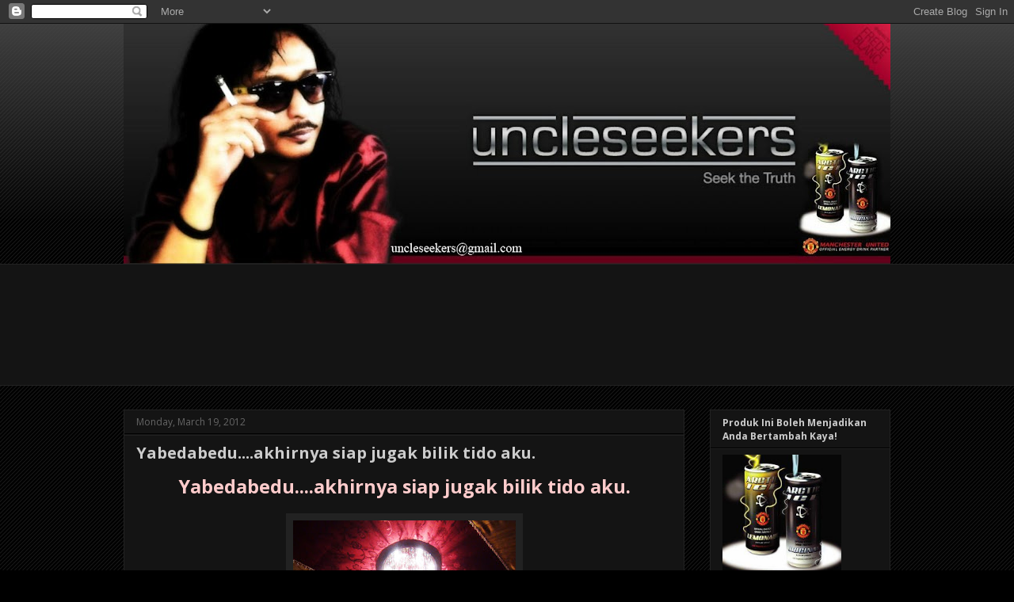

--- FILE ---
content_type: text/html; charset=UTF-8
request_url: https://uncleseekers.blogspot.com/2012/03/yabedabeduakhirnya-siap-jugak-bilik.html?showComment=1339442584868
body_size: 22006
content:
<!DOCTYPE html>
<html class='v2' dir='ltr' lang='en'>
<head>
<link href='https://www.blogger.com/static/v1/widgets/335934321-css_bundle_v2.css' rel='stylesheet' type='text/css'/>
<meta content='width=1100' name='viewport'/>
<meta content='text/html; charset=UTF-8' http-equiv='Content-Type'/>
<meta content='blogger' name='generator'/>
<link href='https://uncleseekers.blogspot.com/favicon.ico' rel='icon' type='image/x-icon'/>
<link href='http://uncleseekers.blogspot.com/2012/03/yabedabeduakhirnya-siap-jugak-bilik.html' rel='canonical'/>
<link rel="alternate" type="application/atom+xml" title="uncleseekers - Atom" href="https://uncleseekers.blogspot.com/feeds/posts/default" />
<link rel="alternate" type="application/rss+xml" title="uncleseekers - RSS" href="https://uncleseekers.blogspot.com/feeds/posts/default?alt=rss" />
<link rel="service.post" type="application/atom+xml" title="uncleseekers - Atom" href="https://www.blogger.com/feeds/1609136204765615074/posts/default" />

<link rel="alternate" type="application/atom+xml" title="uncleseekers - Atom" href="https://uncleseekers.blogspot.com/feeds/1255466971045783035/comments/default" />
<!--Can't find substitution for tag [blog.ieCssRetrofitLinks]-->
<link href='https://blogger.googleusercontent.com/img/b/R29vZ2xl/AVvXsEiNRKn1yqwR2S5i7qxjE_KFm9Ua08h6td2ffWJqIw2HhQEoFVszHk5YS2QKHORljeFNYqe9IQRU48KHfCjz9yiq2tchb5VV9RUOI_yh7A21xxc9a6AfJ_bM245QpC_Vo2E3xLuIKXJEFZc/s320/bilik+tido+uncleseekers.jpg' rel='image_src'/>
<meta content='http://uncleseekers.blogspot.com/2012/03/yabedabeduakhirnya-siap-jugak-bilik.html' property='og:url'/>
<meta content='Yabedabedu....akhirnya siap jugak bilik tido aku.' property='og:title'/>
<meta content='Yabedabedu....akhirnya siap jugak bilik tido aku. Hampir lima hari untuk aku dan Ariff anak Lattif (12 jam sehari) menyiapkan hiasan dalaman...' property='og:description'/>
<meta content='https://blogger.googleusercontent.com/img/b/R29vZ2xl/AVvXsEiNRKn1yqwR2S5i7qxjE_KFm9Ua08h6td2ffWJqIw2HhQEoFVszHk5YS2QKHORljeFNYqe9IQRU48KHfCjz9yiq2tchb5VV9RUOI_yh7A21xxc9a6AfJ_bM245QpC_Vo2E3xLuIKXJEFZc/w1200-h630-p-k-no-nu/bilik+tido+uncleseekers.jpg' property='og:image'/>
<title>uncleseekers: Yabedabedu....akhirnya siap jugak bilik tido aku.</title>
<style type='text/css'>@font-face{font-family:'Open Sans';font-style:normal;font-weight:400;font-stretch:100%;font-display:swap;src:url(//fonts.gstatic.com/s/opensans/v44/memvYaGs126MiZpBA-UvWbX2vVnXBbObj2OVTSKmu0SC55K5gw.woff2)format('woff2');unicode-range:U+0460-052F,U+1C80-1C8A,U+20B4,U+2DE0-2DFF,U+A640-A69F,U+FE2E-FE2F;}@font-face{font-family:'Open Sans';font-style:normal;font-weight:400;font-stretch:100%;font-display:swap;src:url(//fonts.gstatic.com/s/opensans/v44/memvYaGs126MiZpBA-UvWbX2vVnXBbObj2OVTSumu0SC55K5gw.woff2)format('woff2');unicode-range:U+0301,U+0400-045F,U+0490-0491,U+04B0-04B1,U+2116;}@font-face{font-family:'Open Sans';font-style:normal;font-weight:400;font-stretch:100%;font-display:swap;src:url(//fonts.gstatic.com/s/opensans/v44/memvYaGs126MiZpBA-UvWbX2vVnXBbObj2OVTSOmu0SC55K5gw.woff2)format('woff2');unicode-range:U+1F00-1FFF;}@font-face{font-family:'Open Sans';font-style:normal;font-weight:400;font-stretch:100%;font-display:swap;src:url(//fonts.gstatic.com/s/opensans/v44/memvYaGs126MiZpBA-UvWbX2vVnXBbObj2OVTSymu0SC55K5gw.woff2)format('woff2');unicode-range:U+0370-0377,U+037A-037F,U+0384-038A,U+038C,U+038E-03A1,U+03A3-03FF;}@font-face{font-family:'Open Sans';font-style:normal;font-weight:400;font-stretch:100%;font-display:swap;src:url(//fonts.gstatic.com/s/opensans/v44/memvYaGs126MiZpBA-UvWbX2vVnXBbObj2OVTS2mu0SC55K5gw.woff2)format('woff2');unicode-range:U+0307-0308,U+0590-05FF,U+200C-2010,U+20AA,U+25CC,U+FB1D-FB4F;}@font-face{font-family:'Open Sans';font-style:normal;font-weight:400;font-stretch:100%;font-display:swap;src:url(//fonts.gstatic.com/s/opensans/v44/memvYaGs126MiZpBA-UvWbX2vVnXBbObj2OVTVOmu0SC55K5gw.woff2)format('woff2');unicode-range:U+0302-0303,U+0305,U+0307-0308,U+0310,U+0312,U+0315,U+031A,U+0326-0327,U+032C,U+032F-0330,U+0332-0333,U+0338,U+033A,U+0346,U+034D,U+0391-03A1,U+03A3-03A9,U+03B1-03C9,U+03D1,U+03D5-03D6,U+03F0-03F1,U+03F4-03F5,U+2016-2017,U+2034-2038,U+203C,U+2040,U+2043,U+2047,U+2050,U+2057,U+205F,U+2070-2071,U+2074-208E,U+2090-209C,U+20D0-20DC,U+20E1,U+20E5-20EF,U+2100-2112,U+2114-2115,U+2117-2121,U+2123-214F,U+2190,U+2192,U+2194-21AE,U+21B0-21E5,U+21F1-21F2,U+21F4-2211,U+2213-2214,U+2216-22FF,U+2308-230B,U+2310,U+2319,U+231C-2321,U+2336-237A,U+237C,U+2395,U+239B-23B7,U+23D0,U+23DC-23E1,U+2474-2475,U+25AF,U+25B3,U+25B7,U+25BD,U+25C1,U+25CA,U+25CC,U+25FB,U+266D-266F,U+27C0-27FF,U+2900-2AFF,U+2B0E-2B11,U+2B30-2B4C,U+2BFE,U+3030,U+FF5B,U+FF5D,U+1D400-1D7FF,U+1EE00-1EEFF;}@font-face{font-family:'Open Sans';font-style:normal;font-weight:400;font-stretch:100%;font-display:swap;src:url(//fonts.gstatic.com/s/opensans/v44/memvYaGs126MiZpBA-UvWbX2vVnXBbObj2OVTUGmu0SC55K5gw.woff2)format('woff2');unicode-range:U+0001-000C,U+000E-001F,U+007F-009F,U+20DD-20E0,U+20E2-20E4,U+2150-218F,U+2190,U+2192,U+2194-2199,U+21AF,U+21E6-21F0,U+21F3,U+2218-2219,U+2299,U+22C4-22C6,U+2300-243F,U+2440-244A,U+2460-24FF,U+25A0-27BF,U+2800-28FF,U+2921-2922,U+2981,U+29BF,U+29EB,U+2B00-2BFF,U+4DC0-4DFF,U+FFF9-FFFB,U+10140-1018E,U+10190-1019C,U+101A0,U+101D0-101FD,U+102E0-102FB,U+10E60-10E7E,U+1D2C0-1D2D3,U+1D2E0-1D37F,U+1F000-1F0FF,U+1F100-1F1AD,U+1F1E6-1F1FF,U+1F30D-1F30F,U+1F315,U+1F31C,U+1F31E,U+1F320-1F32C,U+1F336,U+1F378,U+1F37D,U+1F382,U+1F393-1F39F,U+1F3A7-1F3A8,U+1F3AC-1F3AF,U+1F3C2,U+1F3C4-1F3C6,U+1F3CA-1F3CE,U+1F3D4-1F3E0,U+1F3ED,U+1F3F1-1F3F3,U+1F3F5-1F3F7,U+1F408,U+1F415,U+1F41F,U+1F426,U+1F43F,U+1F441-1F442,U+1F444,U+1F446-1F449,U+1F44C-1F44E,U+1F453,U+1F46A,U+1F47D,U+1F4A3,U+1F4B0,U+1F4B3,U+1F4B9,U+1F4BB,U+1F4BF,U+1F4C8-1F4CB,U+1F4D6,U+1F4DA,U+1F4DF,U+1F4E3-1F4E6,U+1F4EA-1F4ED,U+1F4F7,U+1F4F9-1F4FB,U+1F4FD-1F4FE,U+1F503,U+1F507-1F50B,U+1F50D,U+1F512-1F513,U+1F53E-1F54A,U+1F54F-1F5FA,U+1F610,U+1F650-1F67F,U+1F687,U+1F68D,U+1F691,U+1F694,U+1F698,U+1F6AD,U+1F6B2,U+1F6B9-1F6BA,U+1F6BC,U+1F6C6-1F6CF,U+1F6D3-1F6D7,U+1F6E0-1F6EA,U+1F6F0-1F6F3,U+1F6F7-1F6FC,U+1F700-1F7FF,U+1F800-1F80B,U+1F810-1F847,U+1F850-1F859,U+1F860-1F887,U+1F890-1F8AD,U+1F8B0-1F8BB,U+1F8C0-1F8C1,U+1F900-1F90B,U+1F93B,U+1F946,U+1F984,U+1F996,U+1F9E9,U+1FA00-1FA6F,U+1FA70-1FA7C,U+1FA80-1FA89,U+1FA8F-1FAC6,U+1FACE-1FADC,U+1FADF-1FAE9,U+1FAF0-1FAF8,U+1FB00-1FBFF;}@font-face{font-family:'Open Sans';font-style:normal;font-weight:400;font-stretch:100%;font-display:swap;src:url(//fonts.gstatic.com/s/opensans/v44/memvYaGs126MiZpBA-UvWbX2vVnXBbObj2OVTSCmu0SC55K5gw.woff2)format('woff2');unicode-range:U+0102-0103,U+0110-0111,U+0128-0129,U+0168-0169,U+01A0-01A1,U+01AF-01B0,U+0300-0301,U+0303-0304,U+0308-0309,U+0323,U+0329,U+1EA0-1EF9,U+20AB;}@font-face{font-family:'Open Sans';font-style:normal;font-weight:400;font-stretch:100%;font-display:swap;src:url(//fonts.gstatic.com/s/opensans/v44/memvYaGs126MiZpBA-UvWbX2vVnXBbObj2OVTSGmu0SC55K5gw.woff2)format('woff2');unicode-range:U+0100-02BA,U+02BD-02C5,U+02C7-02CC,U+02CE-02D7,U+02DD-02FF,U+0304,U+0308,U+0329,U+1D00-1DBF,U+1E00-1E9F,U+1EF2-1EFF,U+2020,U+20A0-20AB,U+20AD-20C0,U+2113,U+2C60-2C7F,U+A720-A7FF;}@font-face{font-family:'Open Sans';font-style:normal;font-weight:400;font-stretch:100%;font-display:swap;src:url(//fonts.gstatic.com/s/opensans/v44/memvYaGs126MiZpBA-UvWbX2vVnXBbObj2OVTS-mu0SC55I.woff2)format('woff2');unicode-range:U+0000-00FF,U+0131,U+0152-0153,U+02BB-02BC,U+02C6,U+02DA,U+02DC,U+0304,U+0308,U+0329,U+2000-206F,U+20AC,U+2122,U+2191,U+2193,U+2212,U+2215,U+FEFF,U+FFFD;}@font-face{font-family:'Open Sans';font-style:normal;font-weight:700;font-stretch:100%;font-display:swap;src:url(//fonts.gstatic.com/s/opensans/v44/memvYaGs126MiZpBA-UvWbX2vVnXBbObj2OVTSKmu0SC55K5gw.woff2)format('woff2');unicode-range:U+0460-052F,U+1C80-1C8A,U+20B4,U+2DE0-2DFF,U+A640-A69F,U+FE2E-FE2F;}@font-face{font-family:'Open Sans';font-style:normal;font-weight:700;font-stretch:100%;font-display:swap;src:url(//fonts.gstatic.com/s/opensans/v44/memvYaGs126MiZpBA-UvWbX2vVnXBbObj2OVTSumu0SC55K5gw.woff2)format('woff2');unicode-range:U+0301,U+0400-045F,U+0490-0491,U+04B0-04B1,U+2116;}@font-face{font-family:'Open Sans';font-style:normal;font-weight:700;font-stretch:100%;font-display:swap;src:url(//fonts.gstatic.com/s/opensans/v44/memvYaGs126MiZpBA-UvWbX2vVnXBbObj2OVTSOmu0SC55K5gw.woff2)format('woff2');unicode-range:U+1F00-1FFF;}@font-face{font-family:'Open Sans';font-style:normal;font-weight:700;font-stretch:100%;font-display:swap;src:url(//fonts.gstatic.com/s/opensans/v44/memvYaGs126MiZpBA-UvWbX2vVnXBbObj2OVTSymu0SC55K5gw.woff2)format('woff2');unicode-range:U+0370-0377,U+037A-037F,U+0384-038A,U+038C,U+038E-03A1,U+03A3-03FF;}@font-face{font-family:'Open Sans';font-style:normal;font-weight:700;font-stretch:100%;font-display:swap;src:url(//fonts.gstatic.com/s/opensans/v44/memvYaGs126MiZpBA-UvWbX2vVnXBbObj2OVTS2mu0SC55K5gw.woff2)format('woff2');unicode-range:U+0307-0308,U+0590-05FF,U+200C-2010,U+20AA,U+25CC,U+FB1D-FB4F;}@font-face{font-family:'Open Sans';font-style:normal;font-weight:700;font-stretch:100%;font-display:swap;src:url(//fonts.gstatic.com/s/opensans/v44/memvYaGs126MiZpBA-UvWbX2vVnXBbObj2OVTVOmu0SC55K5gw.woff2)format('woff2');unicode-range:U+0302-0303,U+0305,U+0307-0308,U+0310,U+0312,U+0315,U+031A,U+0326-0327,U+032C,U+032F-0330,U+0332-0333,U+0338,U+033A,U+0346,U+034D,U+0391-03A1,U+03A3-03A9,U+03B1-03C9,U+03D1,U+03D5-03D6,U+03F0-03F1,U+03F4-03F5,U+2016-2017,U+2034-2038,U+203C,U+2040,U+2043,U+2047,U+2050,U+2057,U+205F,U+2070-2071,U+2074-208E,U+2090-209C,U+20D0-20DC,U+20E1,U+20E5-20EF,U+2100-2112,U+2114-2115,U+2117-2121,U+2123-214F,U+2190,U+2192,U+2194-21AE,U+21B0-21E5,U+21F1-21F2,U+21F4-2211,U+2213-2214,U+2216-22FF,U+2308-230B,U+2310,U+2319,U+231C-2321,U+2336-237A,U+237C,U+2395,U+239B-23B7,U+23D0,U+23DC-23E1,U+2474-2475,U+25AF,U+25B3,U+25B7,U+25BD,U+25C1,U+25CA,U+25CC,U+25FB,U+266D-266F,U+27C0-27FF,U+2900-2AFF,U+2B0E-2B11,U+2B30-2B4C,U+2BFE,U+3030,U+FF5B,U+FF5D,U+1D400-1D7FF,U+1EE00-1EEFF;}@font-face{font-family:'Open Sans';font-style:normal;font-weight:700;font-stretch:100%;font-display:swap;src:url(//fonts.gstatic.com/s/opensans/v44/memvYaGs126MiZpBA-UvWbX2vVnXBbObj2OVTUGmu0SC55K5gw.woff2)format('woff2');unicode-range:U+0001-000C,U+000E-001F,U+007F-009F,U+20DD-20E0,U+20E2-20E4,U+2150-218F,U+2190,U+2192,U+2194-2199,U+21AF,U+21E6-21F0,U+21F3,U+2218-2219,U+2299,U+22C4-22C6,U+2300-243F,U+2440-244A,U+2460-24FF,U+25A0-27BF,U+2800-28FF,U+2921-2922,U+2981,U+29BF,U+29EB,U+2B00-2BFF,U+4DC0-4DFF,U+FFF9-FFFB,U+10140-1018E,U+10190-1019C,U+101A0,U+101D0-101FD,U+102E0-102FB,U+10E60-10E7E,U+1D2C0-1D2D3,U+1D2E0-1D37F,U+1F000-1F0FF,U+1F100-1F1AD,U+1F1E6-1F1FF,U+1F30D-1F30F,U+1F315,U+1F31C,U+1F31E,U+1F320-1F32C,U+1F336,U+1F378,U+1F37D,U+1F382,U+1F393-1F39F,U+1F3A7-1F3A8,U+1F3AC-1F3AF,U+1F3C2,U+1F3C4-1F3C6,U+1F3CA-1F3CE,U+1F3D4-1F3E0,U+1F3ED,U+1F3F1-1F3F3,U+1F3F5-1F3F7,U+1F408,U+1F415,U+1F41F,U+1F426,U+1F43F,U+1F441-1F442,U+1F444,U+1F446-1F449,U+1F44C-1F44E,U+1F453,U+1F46A,U+1F47D,U+1F4A3,U+1F4B0,U+1F4B3,U+1F4B9,U+1F4BB,U+1F4BF,U+1F4C8-1F4CB,U+1F4D6,U+1F4DA,U+1F4DF,U+1F4E3-1F4E6,U+1F4EA-1F4ED,U+1F4F7,U+1F4F9-1F4FB,U+1F4FD-1F4FE,U+1F503,U+1F507-1F50B,U+1F50D,U+1F512-1F513,U+1F53E-1F54A,U+1F54F-1F5FA,U+1F610,U+1F650-1F67F,U+1F687,U+1F68D,U+1F691,U+1F694,U+1F698,U+1F6AD,U+1F6B2,U+1F6B9-1F6BA,U+1F6BC,U+1F6C6-1F6CF,U+1F6D3-1F6D7,U+1F6E0-1F6EA,U+1F6F0-1F6F3,U+1F6F7-1F6FC,U+1F700-1F7FF,U+1F800-1F80B,U+1F810-1F847,U+1F850-1F859,U+1F860-1F887,U+1F890-1F8AD,U+1F8B0-1F8BB,U+1F8C0-1F8C1,U+1F900-1F90B,U+1F93B,U+1F946,U+1F984,U+1F996,U+1F9E9,U+1FA00-1FA6F,U+1FA70-1FA7C,U+1FA80-1FA89,U+1FA8F-1FAC6,U+1FACE-1FADC,U+1FADF-1FAE9,U+1FAF0-1FAF8,U+1FB00-1FBFF;}@font-face{font-family:'Open Sans';font-style:normal;font-weight:700;font-stretch:100%;font-display:swap;src:url(//fonts.gstatic.com/s/opensans/v44/memvYaGs126MiZpBA-UvWbX2vVnXBbObj2OVTSCmu0SC55K5gw.woff2)format('woff2');unicode-range:U+0102-0103,U+0110-0111,U+0128-0129,U+0168-0169,U+01A0-01A1,U+01AF-01B0,U+0300-0301,U+0303-0304,U+0308-0309,U+0323,U+0329,U+1EA0-1EF9,U+20AB;}@font-face{font-family:'Open Sans';font-style:normal;font-weight:700;font-stretch:100%;font-display:swap;src:url(//fonts.gstatic.com/s/opensans/v44/memvYaGs126MiZpBA-UvWbX2vVnXBbObj2OVTSGmu0SC55K5gw.woff2)format('woff2');unicode-range:U+0100-02BA,U+02BD-02C5,U+02C7-02CC,U+02CE-02D7,U+02DD-02FF,U+0304,U+0308,U+0329,U+1D00-1DBF,U+1E00-1E9F,U+1EF2-1EFF,U+2020,U+20A0-20AB,U+20AD-20C0,U+2113,U+2C60-2C7F,U+A720-A7FF;}@font-face{font-family:'Open Sans';font-style:normal;font-weight:700;font-stretch:100%;font-display:swap;src:url(//fonts.gstatic.com/s/opensans/v44/memvYaGs126MiZpBA-UvWbX2vVnXBbObj2OVTS-mu0SC55I.woff2)format('woff2');unicode-range:U+0000-00FF,U+0131,U+0152-0153,U+02BB-02BC,U+02C6,U+02DA,U+02DC,U+0304,U+0308,U+0329,U+2000-206F,U+20AC,U+2122,U+2191,U+2193,U+2212,U+2215,U+FEFF,U+FFFD;}</style>
<style id='page-skin-1' type='text/css'><!--
/*
-----------------------------------------------
Blogger Template Style
Name:     Awesome Inc.
Designer: Tina Chen
URL:      tinachen.org
----------------------------------------------- */
/* Content
----------------------------------------------- */
body {
font: normal normal 13px Open Sans;
color: #cccccc;
background: #000000 url(//www.blogblog.com/1kt/awesomeinc/body_background_dark.png) repeat scroll top center;
}
html body .content-outer {
min-width: 0;
max-width: 100%;
width: 100%;
}
a:link {
text-decoration: none;
color: #e06666;
}
a:visited {
text-decoration: none;
color: #444444;
}
a:hover {
text-decoration: underline;
color: #cccccc;
}
.body-fauxcolumn-outer .cap-top {
position: absolute;
z-index: 1;
height: 276px;
width: 100%;
background: transparent url(//www.blogblog.com/1kt/awesomeinc/body_gradient_dark.png) repeat-x scroll top left;
_background-image: none;
}
/* Columns
----------------------------------------------- */
.content-inner {
padding: 0;
}
.header-inner .section {
margin: 0 16px;
}
.tabs-inner .section {
margin: 0 16px;
}
.main-inner {
padding-top: 30px;
}
.main-inner .column-center-inner,
.main-inner .column-left-inner,
.main-inner .column-right-inner {
padding: 0 5px;
}
*+html body .main-inner .column-center-inner {
margin-top: -30px;
}
#layout .main-inner .column-center-inner {
margin-top: 0;
}
/* Header
----------------------------------------------- */
.header-outer {
margin: 0 0 0 0;
background: transparent none repeat scroll 0 0;
}
.Header h1 {
font: normal bold 40px Open Sans;
color: #cccccc;
text-shadow: 0 0 -1px #000000;
}
.Header h1 a {
color: #cccccc;
}
.Header .description {
font: normal normal 12px Open Sans;
color: #cccccc;
}
.header-inner .Header .titlewrapper,
.header-inner .Header .descriptionwrapper {
padding-left: 0;
padding-right: 0;
margin-bottom: 0;
}
.header-inner .Header .titlewrapper {
padding-top: 22px;
}
/* Tabs
----------------------------------------------- */
.tabs-outer {
overflow: hidden;
position: relative;
background: #141414 none repeat scroll 0 0;
}
#layout .tabs-outer {
overflow: visible;
}
.tabs-cap-top, .tabs-cap-bottom {
position: absolute;
width: 100%;
border-top: 1px solid #222222;
}
.tabs-cap-bottom {
bottom: 0;
}
.tabs-inner .widget li a {
display: inline-block;
margin: 0;
padding: .6em 1.5em;
font: normal bold 14px Open Sans;
color: #cccccc;
border-top: 1px solid #222222;
border-bottom: 1px solid #222222;
border-left: 1px solid #222222;
height: 16px;
line-height: 16px;
}
.tabs-inner .widget li:last-child a {
border-right: 1px solid #222222;
}
.tabs-inner .widget li.selected a, .tabs-inner .widget li a:hover {
background: #444444 none repeat-x scroll 0 -100px;
color: #cccccc;
}
/* Headings
----------------------------------------------- */
h2 {
font: normal bold 12px Open Sans;
color: #cccccc;
}
/* Widgets
----------------------------------------------- */
.main-inner .section {
margin: 0 27px;
padding: 0;
}
.main-inner .column-left-outer,
.main-inner .column-right-outer {
margin-top: 0;
}
#layout .main-inner .column-left-outer,
#layout .main-inner .column-right-outer {
margin-top: 0;
}
.main-inner .column-left-inner,
.main-inner .column-right-inner {
background: transparent none repeat 0 0;
-moz-box-shadow: 0 0 0 rgba(0, 0, 0, .2);
-webkit-box-shadow: 0 0 0 rgba(0, 0, 0, .2);
-goog-ms-box-shadow: 0 0 0 rgba(0, 0, 0, .2);
box-shadow: 0 0 0 rgba(0, 0, 0, .2);
-moz-border-radius: 0;
-webkit-border-radius: 0;
-goog-ms-border-radius: 0;
border-radius: 0;
}
#layout .main-inner .column-left-inner,
#layout .main-inner .column-right-inner {
margin-top: 0;
}
.sidebar .widget {
font: normal normal 10px Open Sans;
color: #cccccc;
}
.sidebar .widget a:link {
color: #e06666;
}
.sidebar .widget a:visited {
color: #444444;
}
.sidebar .widget a:hover {
color: #cccccc;
}
.sidebar .widget h2 {
text-shadow: 0 0 -1px #000000;
}
.main-inner .widget {
background-color: #141414;
border: 1px solid #222222;
padding: 0 15px 15px;
margin: 20px -16px;
-moz-box-shadow: 0 0 0 rgba(0, 0, 0, .2);
-webkit-box-shadow: 0 0 0 rgba(0, 0, 0, .2);
-goog-ms-box-shadow: 0 0 0 rgba(0, 0, 0, .2);
box-shadow: 0 0 0 rgba(0, 0, 0, .2);
-moz-border-radius: 0;
-webkit-border-radius: 0;
-goog-ms-border-radius: 0;
border-radius: 0;
}
.main-inner .widget h2 {
margin: 0 -15px;
padding: .6em 15px .5em;
border-bottom: 1px solid #000000;
}
.footer-inner .widget h2 {
padding: 0 0 .4em;
border-bottom: 1px solid #000000;
}
.main-inner .widget h2 + div, .footer-inner .widget h2 + div {
border-top: 1px solid #222222;
padding-top: 8px;
}
.main-inner .widget .widget-content {
margin: 0 -15px;
padding: 7px 15px 0;
}
.main-inner .widget ul, .main-inner .widget #ArchiveList ul.flat {
margin: -8px -15px 0;
padding: 0;
list-style: none;
}
.main-inner .widget #ArchiveList {
margin: -8px 0 0;
}
.main-inner .widget ul li, .main-inner .widget #ArchiveList ul.flat li {
padding: .5em 15px;
text-indent: 0;
color: #666666;
border-top: 1px solid #222222;
border-bottom: 1px solid #000000;
}
.main-inner .widget #ArchiveList ul li {
padding-top: .25em;
padding-bottom: .25em;
}
.main-inner .widget ul li:first-child, .main-inner .widget #ArchiveList ul.flat li:first-child {
border-top: none;
}
.main-inner .widget ul li:last-child, .main-inner .widget #ArchiveList ul.flat li:last-child {
border-bottom: none;
}
.post-body {
position: relative;
}
.main-inner .widget .post-body ul {
padding: 0 2.5em;
margin: .5em 0;
list-style: disc;
}
.main-inner .widget .post-body ul li {
padding: 0.25em 0;
margin-bottom: .25em;
color: #cccccc;
border: none;
}
.footer-inner .widget ul {
padding: 0;
list-style: none;
}
.widget .zippy {
color: #666666;
}
/* Posts
----------------------------------------------- */
body .main-inner .Blog {
padding: 0;
margin-bottom: 1em;
background-color: transparent;
border: none;
-moz-box-shadow: 0 0 0 rgba(0, 0, 0, 0);
-webkit-box-shadow: 0 0 0 rgba(0, 0, 0, 0);
-goog-ms-box-shadow: 0 0 0 rgba(0, 0, 0, 0);
box-shadow: 0 0 0 rgba(0, 0, 0, 0);
}
.main-inner .section:last-child .Blog:last-child {
padding: 0;
margin-bottom: 1em;
}
.main-inner .widget h2.date-header {
margin: 0 -15px 1px;
padding: 0 0 0 0;
font: normal normal 12px Open Sans;
color: #666666;
background: transparent none no-repeat scroll top left;
border-top: 0 solid #222222;
border-bottom: 1px solid #000000;
-moz-border-radius-topleft: 0;
-moz-border-radius-topright: 0;
-webkit-border-top-left-radius: 0;
-webkit-border-top-right-radius: 0;
border-top-left-radius: 0;
border-top-right-radius: 0;
position: static;
bottom: 100%;
right: 15px;
text-shadow: 0 0 -1px #000000;
}
.main-inner .widget h2.date-header span {
font: normal normal 12px Open Sans;
display: block;
padding: .5em 15px;
border-left: 0 solid #222222;
border-right: 0 solid #222222;
}
.date-outer {
position: relative;
margin: 30px 0 20px;
padding: 0 15px;
background-color: #141414;
border: 1px solid #222222;
-moz-box-shadow: 0 0 0 rgba(0, 0, 0, .2);
-webkit-box-shadow: 0 0 0 rgba(0, 0, 0, .2);
-goog-ms-box-shadow: 0 0 0 rgba(0, 0, 0, .2);
box-shadow: 0 0 0 rgba(0, 0, 0, .2);
-moz-border-radius: 0;
-webkit-border-radius: 0;
-goog-ms-border-radius: 0;
border-radius: 0;
}
.date-outer:first-child {
margin-top: 0;
}
.date-outer:last-child {
margin-bottom: 20px;
-moz-border-radius-bottomleft: 0;
-moz-border-radius-bottomright: 0;
-webkit-border-bottom-left-radius: 0;
-webkit-border-bottom-right-radius: 0;
-goog-ms-border-bottom-left-radius: 0;
-goog-ms-border-bottom-right-radius: 0;
border-bottom-left-radius: 0;
border-bottom-right-radius: 0;
}
.date-posts {
margin: 0 -15px;
padding: 0 15px;
clear: both;
}
.post-outer, .inline-ad {
border-top: 1px solid #222222;
margin: 0 -15px;
padding: 15px 15px;
}
.post-outer {
padding-bottom: 10px;
}
.post-outer:first-child {
padding-top: 0;
border-top: none;
}
.post-outer:last-child, .inline-ad:last-child {
border-bottom: none;
}
.post-body {
position: relative;
}
.post-body img {
padding: 8px;
background: #222222;
border: 1px solid transparent;
-moz-box-shadow: 0 0 0 rgba(0, 0, 0, .2);
-webkit-box-shadow: 0 0 0 rgba(0, 0, 0, .2);
box-shadow: 0 0 0 rgba(0, 0, 0, .2);
-moz-border-radius: 0;
-webkit-border-radius: 0;
border-radius: 0;
}
h3.post-title, h4 {
font: normal bold 20px Open Sans;
color: #cccccc;
}
h3.post-title a {
font: normal bold 20px Open Sans;
color: #cccccc;
}
h3.post-title a:hover {
color: #cccccc;
text-decoration: underline;
}
.post-header {
margin: 0 0 1em;
}
.post-body {
line-height: 1.4;
}
.post-outer h2 {
color: #cccccc;
}
.post-footer {
margin: 1.5em 0 0;
}
#blog-pager {
padding: 15px;
font-size: 120%;
background-color: #141414;
border: 1px solid #222222;
-moz-box-shadow: 0 0 0 rgba(0, 0, 0, .2);
-webkit-box-shadow: 0 0 0 rgba(0, 0, 0, .2);
-goog-ms-box-shadow: 0 0 0 rgba(0, 0, 0, .2);
box-shadow: 0 0 0 rgba(0, 0, 0, .2);
-moz-border-radius: 0;
-webkit-border-radius: 0;
-goog-ms-border-radius: 0;
border-radius: 0;
-moz-border-radius-topleft: 0;
-moz-border-radius-topright: 0;
-webkit-border-top-left-radius: 0;
-webkit-border-top-right-radius: 0;
-goog-ms-border-top-left-radius: 0;
-goog-ms-border-top-right-radius: 0;
border-top-left-radius: 0;
border-top-right-radius-topright: 0;
margin-top: 1em;
}
.blog-feeds, .post-feeds {
margin: 1em 0;
text-align: center;
color: #cccccc;
}
.blog-feeds a, .post-feeds a {
color: #e06666;
}
.blog-feeds a:visited, .post-feeds a:visited {
color: #444444;
}
.blog-feeds a:hover, .post-feeds a:hover {
color: #cccccc;
}
.post-outer .comments {
margin-top: 2em;
}
/* Comments
----------------------------------------------- */
.comments .comments-content .icon.blog-author {
background-repeat: no-repeat;
background-image: url([data-uri]);
}
.comments .comments-content .loadmore a {
border-top: 1px solid #222222;
border-bottom: 1px solid #222222;
}
.comments .continue {
border-top: 2px solid #222222;
}
/* Footer
----------------------------------------------- */
.footer-outer {
margin: -0 0 -1px;
padding: 0 0 0;
color: #cccccc;
overflow: hidden;
}
.footer-fauxborder-left {
border-top: 1px solid #222222;
background: #660000 none repeat scroll 0 0;
-moz-box-shadow: 0 0 0 rgba(0, 0, 0, .2);
-webkit-box-shadow: 0 0 0 rgba(0, 0, 0, .2);
-goog-ms-box-shadow: 0 0 0 rgba(0, 0, 0, .2);
box-shadow: 0 0 0 rgba(0, 0, 0, .2);
margin: 0 -0;
}
/* Mobile
----------------------------------------------- */
body.mobile {
background-size: auto;
}
.mobile .body-fauxcolumn-outer {
background: transparent none repeat scroll top left;
}
*+html body.mobile .main-inner .column-center-inner {
margin-top: 0;
}
.mobile .main-inner .widget {
padding: 0 0 15px;
}
.mobile .main-inner .widget h2 + div,
.mobile .footer-inner .widget h2 + div {
border-top: none;
padding-top: 0;
}
.mobile .footer-inner .widget h2 {
padding: 0.5em 0;
border-bottom: none;
}
.mobile .main-inner .widget .widget-content {
margin: 0;
padding: 7px 0 0;
}
.mobile .main-inner .widget ul,
.mobile .main-inner .widget #ArchiveList ul.flat {
margin: 0 -15px 0;
}
.mobile .main-inner .widget h2.date-header {
right: 0;
}
.mobile .date-header span {
padding: 0.4em 0;
}
.mobile .date-outer:first-child {
margin-bottom: 0;
border: 1px solid #222222;
-moz-border-radius-topleft: 0;
-moz-border-radius-topright: 0;
-webkit-border-top-left-radius: 0;
-webkit-border-top-right-radius: 0;
-goog-ms-border-top-left-radius: 0;
-goog-ms-border-top-right-radius: 0;
border-top-left-radius: 0;
border-top-right-radius: 0;
}
.mobile .date-outer {
border-color: #222222;
border-width: 0 1px 1px;
}
.mobile .date-outer:last-child {
margin-bottom: 0;
}
.mobile .main-inner {
padding: 0;
}
.mobile .header-inner .section {
margin: 0;
}
.mobile .post-outer, .mobile .inline-ad {
padding: 5px 0;
}
.mobile .tabs-inner .section {
margin: 0 10px;
}
.mobile .main-inner .widget h2 {
margin: 0;
padding: 0;
}
.mobile .main-inner .widget h2.date-header span {
padding: 0;
}
.mobile .main-inner .widget .widget-content {
margin: 0;
padding: 7px 0 0;
}
.mobile #blog-pager {
border: 1px solid transparent;
background: #660000 none repeat scroll 0 0;
}
.mobile .main-inner .column-left-inner,
.mobile .main-inner .column-right-inner {
background: transparent none repeat 0 0;
-moz-box-shadow: none;
-webkit-box-shadow: none;
-goog-ms-box-shadow: none;
box-shadow: none;
}
.mobile .date-posts {
margin: 0;
padding: 0;
}
.mobile .footer-fauxborder-left {
margin: 0;
border-top: inherit;
}
.mobile .main-inner .section:last-child .Blog:last-child {
margin-bottom: 0;
}
.mobile-index-contents {
color: #cccccc;
}
.mobile .mobile-link-button {
background: #e06666 none repeat scroll 0 0;
}
.mobile-link-button a:link, .mobile-link-button a:visited {
color: #ffffff;
}
.mobile .tabs-inner .PageList .widget-content {
background: transparent;
border-top: 1px solid;
border-color: #222222;
color: #cccccc;
}
.mobile .tabs-inner .PageList .widget-content .pagelist-arrow {
border-left: 1px solid #222222;
}

--></style>
<style id='template-skin-1' type='text/css'><!--
body {
min-width: 1000px;
}
.content-outer, .content-fauxcolumn-outer, .region-inner {
min-width: 1000px;
max-width: 1000px;
_width: 1000px;
}
.main-inner .columns {
padding-left: 0px;
padding-right: 260px;
}
.main-inner .fauxcolumn-center-outer {
left: 0px;
right: 260px;
/* IE6 does not respect left and right together */
_width: expression(this.parentNode.offsetWidth -
parseInt("0px") -
parseInt("260px") + 'px');
}
.main-inner .fauxcolumn-left-outer {
width: 0px;
}
.main-inner .fauxcolumn-right-outer {
width: 260px;
}
.main-inner .column-left-outer {
width: 0px;
right: 100%;
margin-left: -0px;
}
.main-inner .column-right-outer {
width: 260px;
margin-right: -260px;
}
#layout {
min-width: 0;
}
#layout .content-outer {
min-width: 0;
width: 800px;
}
#layout .region-inner {
min-width: 0;
width: auto;
}
body#layout div.add_widget {
padding: 8px;
}
body#layout div.add_widget a {
margin-left: 32px;
}
--></style>
<link href='https://www.blogger.com/dyn-css/authorization.css?targetBlogID=1609136204765615074&amp;zx=0c341aa0-0ba8-411a-a879-46e5abf1e550' media='none' onload='if(media!=&#39;all&#39;)media=&#39;all&#39;' rel='stylesheet'/><noscript><link href='https://www.blogger.com/dyn-css/authorization.css?targetBlogID=1609136204765615074&amp;zx=0c341aa0-0ba8-411a-a879-46e5abf1e550' rel='stylesheet'/></noscript>
<meta name='google-adsense-platform-account' content='ca-host-pub-1556223355139109'/>
<meta name='google-adsense-platform-domain' content='blogspot.com'/>

</head>
<body class='loading variant-dark'>
<div class='navbar section' id='navbar' name='Navbar'><div class='widget Navbar' data-version='1' id='Navbar1'><script type="text/javascript">
    function setAttributeOnload(object, attribute, val) {
      if(window.addEventListener) {
        window.addEventListener('load',
          function(){ object[attribute] = val; }, false);
      } else {
        window.attachEvent('onload', function(){ object[attribute] = val; });
      }
    }
  </script>
<div id="navbar-iframe-container"></div>
<script type="text/javascript" src="https://apis.google.com/js/platform.js"></script>
<script type="text/javascript">
      gapi.load("gapi.iframes:gapi.iframes.style.bubble", function() {
        if (gapi.iframes && gapi.iframes.getContext) {
          gapi.iframes.getContext().openChild({
              url: 'https://www.blogger.com/navbar/1609136204765615074?po\x3d1255466971045783035\x26origin\x3dhttps://uncleseekers.blogspot.com',
              where: document.getElementById("navbar-iframe-container"),
              id: "navbar-iframe"
          });
        }
      });
    </script><script type="text/javascript">
(function() {
var script = document.createElement('script');
script.type = 'text/javascript';
script.src = '//pagead2.googlesyndication.com/pagead/js/google_top_exp.js';
var head = document.getElementsByTagName('head')[0];
if (head) {
head.appendChild(script);
}})();
</script>
</div></div>
<div class='body-fauxcolumns'>
<div class='fauxcolumn-outer body-fauxcolumn-outer'>
<div class='cap-top'>
<div class='cap-left'></div>
<div class='cap-right'></div>
</div>
<div class='fauxborder-left'>
<div class='fauxborder-right'></div>
<div class='fauxcolumn-inner'>
</div>
</div>
<div class='cap-bottom'>
<div class='cap-left'></div>
<div class='cap-right'></div>
</div>
</div>
</div>
<div class='content'>
<div class='content-fauxcolumns'>
<div class='fauxcolumn-outer content-fauxcolumn-outer'>
<div class='cap-top'>
<div class='cap-left'></div>
<div class='cap-right'></div>
</div>
<div class='fauxborder-left'>
<div class='fauxborder-right'></div>
<div class='fauxcolumn-inner'>
</div>
</div>
<div class='cap-bottom'>
<div class='cap-left'></div>
<div class='cap-right'></div>
</div>
</div>
</div>
<div class='content-outer'>
<div class='content-cap-top cap-top'>
<div class='cap-left'></div>
<div class='cap-right'></div>
</div>
<div class='fauxborder-left content-fauxborder-left'>
<div class='fauxborder-right content-fauxborder-right'></div>
<div class='content-inner'>
<header>
<div class='header-outer'>
<div class='header-cap-top cap-top'>
<div class='cap-left'></div>
<div class='cap-right'></div>
</div>
<div class='fauxborder-left header-fauxborder-left'>
<div class='fauxborder-right header-fauxborder-right'></div>
<div class='region-inner header-inner'>
<div class='header section' id='header' name='Header'><div class='widget Header' data-version='1' id='Header1'>
<div id='header-inner'>
<a href='https://uncleseekers.blogspot.com/' style='display: block'>
<img alt='uncleseekers' height='303px; ' id='Header1_headerimg' src='https://blogger.googleusercontent.com/img/b/R29vZ2xl/AVvXsEi9JoXuz-l4dlBAS1jzRnEybQ0HQULWoc54tDDLM6aD0v7BwPG3S3AjRzgWJUOmW0iKHB3gLnYJ4VbSzg4t0Oc75wJmcIvpucBjzpvlrpVfmQldFumwVDj0Rrz2e91Rb5J9HrdL1uJHP9H5/s968/uncleseekers+header.jpg' style='display: block' width='968px; '/>
</a>
</div>
</div></div>
</div>
</div>
<div class='header-cap-bottom cap-bottom'>
<div class='cap-left'></div>
<div class='cap-right'></div>
</div>
</div>
</header>
<div class='tabs-outer'>
<div class='tabs-cap-top cap-top'>
<div class='cap-left'></div>
<div class='cap-right'></div>
</div>
<div class='fauxborder-left tabs-fauxborder-left'>
<div class='fauxborder-right tabs-fauxborder-right'></div>
<div class='region-inner tabs-inner'>
<div class='tabs section' id='crosscol' name='Cross-Column'><div class='widget Followers' data-version='1' id='Followers1'>
<h2 class='title'>Kenali mereka</h2>
<div class='widget-content'>
<div id='Followers1-wrapper'>
<div style='margin-right:2px;'>
<div><script type="text/javascript" src="https://apis.google.com/js/platform.js"></script>
<div id="followers-iframe-container"></div>
<script type="text/javascript">
    window.followersIframe = null;
    function followersIframeOpen(url) {
      gapi.load("gapi.iframes", function() {
        if (gapi.iframes && gapi.iframes.getContext) {
          window.followersIframe = gapi.iframes.getContext().openChild({
            url: url,
            where: document.getElementById("followers-iframe-container"),
            messageHandlersFilter: gapi.iframes.CROSS_ORIGIN_IFRAMES_FILTER,
            messageHandlers: {
              '_ready': function(obj) {
                window.followersIframe.getIframeEl().height = obj.height;
              },
              'reset': function() {
                window.followersIframe.close();
                followersIframeOpen("https://www.blogger.com/followers/frame/1609136204765615074?colors\x3dCgt0cmFuc3BhcmVudBILdHJhbnNwYXJlbnQaByNjY2NjY2MiByNlMDY2NjYqByMwMDAwMDAyByNjY2NjY2M6ByNjY2NjY2NCByNlMDY2NjZKByM2NjY2NjZSByNlMDY2NjZaC3RyYW5zcGFyZW50\x26pageSize\x3d21\x26hl\x3den\x26origin\x3dhttps://uncleseekers.blogspot.com");
              },
              'open': function(url) {
                window.followersIframe.close();
                followersIframeOpen(url);
              }
            }
          });
        }
      });
    }
    followersIframeOpen("https://www.blogger.com/followers/frame/1609136204765615074?colors\x3dCgt0cmFuc3BhcmVudBILdHJhbnNwYXJlbnQaByNjY2NjY2MiByNlMDY2NjYqByMwMDAwMDAyByNjY2NjY2M6ByNjY2NjY2NCByNlMDY2NjZKByM2NjY2NjZSByNlMDY2NjZaC3RyYW5zcGFyZW50\x26pageSize\x3d21\x26hl\x3den\x26origin\x3dhttps://uncleseekers.blogspot.com");
  </script></div>
</div>
</div>
<div class='clear'></div>
</div>
</div></div>
<div class='tabs no-items section' id='crosscol-overflow' name='Cross-Column 2'></div>
</div>
</div>
<div class='tabs-cap-bottom cap-bottom'>
<div class='cap-left'></div>
<div class='cap-right'></div>
</div>
</div>
<div class='main-outer'>
<div class='main-cap-top cap-top'>
<div class='cap-left'></div>
<div class='cap-right'></div>
</div>
<div class='fauxborder-left main-fauxborder-left'>
<div class='fauxborder-right main-fauxborder-right'></div>
<div class='region-inner main-inner'>
<div class='columns fauxcolumns'>
<div class='fauxcolumn-outer fauxcolumn-center-outer'>
<div class='cap-top'>
<div class='cap-left'></div>
<div class='cap-right'></div>
</div>
<div class='fauxborder-left'>
<div class='fauxborder-right'></div>
<div class='fauxcolumn-inner'>
</div>
</div>
<div class='cap-bottom'>
<div class='cap-left'></div>
<div class='cap-right'></div>
</div>
</div>
<div class='fauxcolumn-outer fauxcolumn-left-outer'>
<div class='cap-top'>
<div class='cap-left'></div>
<div class='cap-right'></div>
</div>
<div class='fauxborder-left'>
<div class='fauxborder-right'></div>
<div class='fauxcolumn-inner'>
</div>
</div>
<div class='cap-bottom'>
<div class='cap-left'></div>
<div class='cap-right'></div>
</div>
</div>
<div class='fauxcolumn-outer fauxcolumn-right-outer'>
<div class='cap-top'>
<div class='cap-left'></div>
<div class='cap-right'></div>
</div>
<div class='fauxborder-left'>
<div class='fauxborder-right'></div>
<div class='fauxcolumn-inner'>
</div>
</div>
<div class='cap-bottom'>
<div class='cap-left'></div>
<div class='cap-right'></div>
</div>
</div>
<!-- corrects IE6 width calculation -->
<div class='columns-inner'>
<div class='column-center-outer'>
<div class='column-center-inner'>
<div class='main section' id='main' name='Main'><div class='widget Blog' data-version='1' id='Blog1'>
<div class='blog-posts hfeed'>

          <div class="date-outer">
        
<h2 class='date-header'><span>Monday, March 19, 2012</span></h2>

          <div class="date-posts">
        
<div class='post-outer'>
<div class='post hentry uncustomized-post-template' itemprop='blogPost' itemscope='itemscope' itemtype='http://schema.org/BlogPosting'>
<meta content='https://blogger.googleusercontent.com/img/b/R29vZ2xl/AVvXsEiNRKn1yqwR2S5i7qxjE_KFm9Ua08h6td2ffWJqIw2HhQEoFVszHk5YS2QKHORljeFNYqe9IQRU48KHfCjz9yiq2tchb5VV9RUOI_yh7A21xxc9a6AfJ_bM245QpC_Vo2E3xLuIKXJEFZc/s320/bilik+tido+uncleseekers.jpg' itemprop='image_url'/>
<meta content='1609136204765615074' itemprop='blogId'/>
<meta content='1255466971045783035' itemprop='postId'/>
<a name='1255466971045783035'></a>
<h3 class='post-title entry-title' itemprop='name'>
Yabedabedu....akhirnya siap jugak bilik tido aku.
</h3>
<div class='post-header'>
<div class='post-header-line-1'></div>
</div>
<div class='post-body entry-content' id='post-body-1255466971045783035' itemprop='description articleBody'>
<div style="text-align: center;"><span style="font-weight: bold; color: rgb(255, 204, 204);font-size:180%;" >Yabedabedu....akhirnya siap jugak bilik tido aku.</span><br /></div><br /><a href="https://blogger.googleusercontent.com/img/b/R29vZ2xl/AVvXsEiNRKn1yqwR2S5i7qxjE_KFm9Ua08h6td2ffWJqIw2HhQEoFVszHk5YS2QKHORljeFNYqe9IQRU48KHfCjz9yiq2tchb5VV9RUOI_yh7A21xxc9a6AfJ_bM245QpC_Vo2E3xLuIKXJEFZc/s1600/bilik+tido+uncleseekers.jpg"><img alt="" border="0" id="BLOGGER_PHOTO_ID_5721626257912402290" src="https://blogger.googleusercontent.com/img/b/R29vZ2xl/AVvXsEiNRKn1yqwR2S5i7qxjE_KFm9Ua08h6td2ffWJqIw2HhQEoFVszHk5YS2QKHORljeFNYqe9IQRU48KHfCjz9yiq2tchb5VV9RUOI_yh7A21xxc9a6AfJ_bM245QpC_Vo2E3xLuIKXJEFZc/s320/bilik+tido+uncleseekers.jpg" style="display:block; margin:0px auto 10px; text-align:center;cursor:pointer; cursor:hand;width: 281px; height: 320px;" /></a>Hampir lima hari untuk aku dan Ariff anak Lattif (12 jam sehari) menyiapkan hiasan dalaman bilik tido aku ni. Kos keseluruhan tidak lebih RM480.40. Katil, cadar dan tilam aku dah buruk! Dah tak menganjal lagi kalau 'main lompat-lompat atas katil'. Kalau letak cermin atas siling tu rasanya 'menghangatkan' suasana tak?<br /><br />Tiba-tiba teringat kata-kata adek aku <a href="http://iamalaysian.com/" style="color: rgb(255, 204, 204);"><span style="font-style: italic;">Syed Ahmad Abdul Hadi</span></a> yang pernah mengharumkan nama negara (Pengembara solo motosikal kapcai ke London) dengan nada suara perempuan thailand...<span style="font-style: italic;">Young man no good, 1 hour 3 time, old man very good, 3 hour 1 time</span>...<br /><br /><a href="https://blogger.googleusercontent.com/img/b/R29vZ2xl/AVvXsEj45RybxHYnXcoECKFd-PB3XNAiemFTFFmkDbbpICnchxNo8gSQ7gvgfcH93UJpdnTA1y80L-mpsSEzUYMXF0juyiesiiFuFLsgQZOvQpNIQp_B4G4LzQfwYb2J_q-1cy69NDGuogtNJaA/s1600/nonton.jpg"><img alt="" border="0" id="BLOGGER_PHOTO_ID_5721618267979352418" src="https://blogger.googleusercontent.com/img/b/R29vZ2xl/AVvXsEj45RybxHYnXcoECKFd-PB3XNAiemFTFFmkDbbpICnchxNo8gSQ7gvgfcH93UJpdnTA1y80L-mpsSEzUYMXF0juyiesiiFuFLsgQZOvQpNIQp_B4G4LzQfwYb2J_q-1cy69NDGuogtNJaA/s320/nonton.jpg" style="display:block; margin:0px auto 10px; text-align:center;cursor:pointer; cursor:hand;width: 320px; height: 150px;" /></a>Kos keseluruhan (4 dinding &amp; siling - 12 kaki x 13 kaki)<br />1. Kain dinding 20 meter (beli kat kamdar Chow Kit - satu meter RM5) - RM100<br />2. Kain siling 12 meter - (beli kat Kuala Kubu - satu meter RM12.90) - RM154.90<br />3. Render (betulke ejaan yang aku tulis ni?) kain langsir - RM57.00<br />4. Kayu (15 batang - 10kaki - RM1.30) - RM19.50<br />5. Kayu (penutup kain - 10 batang - 1 batang RM13.00) - Rm130.00<br />6. Ubat stapler 5 kotak - RM15.00 (aku agak jer sebab bil ada kat Ariff)<br />7. Paku - RM4.00<br />8. Upah - Free<br />9. Khidmat pakar runding - takder<br />Jumlah - RM480.40<br /><br /><a href="https://blogger.googleusercontent.com/img/b/R29vZ2xl/AVvXsEgqsdwb6lQoC6Zo_fh2jQ5zui86-X9DSFq6279gju56nMWalLkn3YJ89OHSkDemdV3y80cAE-Dx1yC1lMU8eUMk1FvhF68l2LedEx_l6QiGPB3NkuDlVs3OnEkMJNa9ohuiV0HD4qL3mZA/s1600/haruman.jpg"><img alt="" border="0" id="BLOGGER_PHOTO_ID_5721613406042771314" src="https://blogger.googleusercontent.com/img/b/R29vZ2xl/AVvXsEgqsdwb6lQoC6Zo_fh2jQ5zui86-X9DSFq6279gju56nMWalLkn3YJ89OHSkDemdV3y80cAE-Dx1yC1lMU8eUMk1FvhF68l2LedEx_l6QiGPB3NkuDlVs3OnEkMJNa9ohuiV0HD4qL3mZA/s320/haruman.jpg" style="display:block; margin:0px auto 10px; text-align:center;cursor:pointer; cursor:hand;width: 320px; height: 266px;" /></a>Pastu buka aircond suhu tak lebih 21celsius disertai dengan haruman aromaterapi. Perghh..romantik wa cakap lu..Kalau ada <span style="font-style: italic;">burung</span> lagi besh...hik hik<br /><br /><div style="text-align: center;"><a href="https://blogger.googleusercontent.com/img/b/R29vZ2xl/AVvXsEj3qyp1AWmo1HyeA9nANbfYAZ6zm9QFC2FQrnKC2SRTrIiIeqK5WvNJ4HGgc0iW5qTDp94erb5rqcQcRz4TS-_xO7MNGc7M-ncilCxK7l9qqPnFw7nn0CL1d0H0ClybBYRmjxXE1pbAKqA/s1600/eric+leong.jpg"><img alt="" border="0" id="BLOGGER_PHOTO_ID_5721628127622056946" src="https://blogger.googleusercontent.com/img/b/R29vZ2xl/AVvXsEj3qyp1AWmo1HyeA9nANbfYAZ6zm9QFC2FQrnKC2SRTrIiIeqK5WvNJ4HGgc0iW5qTDp94erb5rqcQcRz4TS-_xO7MNGc7M-ncilCxK7l9qqPnFw7nn0CL1d0H0ClybBYRmjxXE1pbAKqA/s320/eric+leong.jpg" style="display:block; margin:0px auto 10px; text-align:center;cursor:pointer; cursor:hand;width: 320px; height: 240px;" /></a><a href="http://deko-eric.com.my/ericleong.html"><span style="font-style: italic; color: rgb(255, 204, 204);font-size:85%;" >Eric Leong<br />&#8220;Malaysia most favorite interior designer&#8221;<br /></span></a></div>Eric, susahlah lu nak cari makan lepas ni sebab idea Ariff anak Latiff menghias bilik macam boleh beri 5 bintang jer. Saja gurau bro..No heart feeling ek. ;)<br /><br /><div style="text-align: center;"><a href="https://blogger.googleusercontent.com/img/b/R29vZ2xl/AVvXsEgrJartK4oJrITAndR0uY9SIgPksIWdCORMh2mBcI5hgXbEum1oNjpN8yUbnxPEKK3cdg2PrcsBdGGmZ_3szLpua08_PdytoBXhMuB7n-AO4868YdtfeiM74crSZ4OvvOlTcNeCfTx3H2E/s1600/BLOGGERS.jpg"><img alt="" border="0" id="BLOGGER_PHOTO_ID_5721635335634085026" src="https://blogger.googleusercontent.com/img/b/R29vZ2xl/AVvXsEgrJartK4oJrITAndR0uY9SIgPksIWdCORMh2mBcI5hgXbEum1oNjpN8yUbnxPEKK3cdg2PrcsBdGGmZ_3szLpua08_PdytoBXhMuB7n-AO4868YdtfeiM74crSZ4OvvOlTcNeCfTx3H2E/s320/BLOGGERS.jpg" style="display:block; margin:0px auto 10px; text-align:center;cursor:pointer; cursor:hand;width: 320px; height: 240px;" /></a></div><div style="text-align: center; font-style: italic;"><span style="font-size:78%;">Apakata semua bloggers kontroversi ini bergabung tenaga dalam satu saf perjuangan</span><br /></div><br />Masa aku tengah tulis artikel ni tetiba tangan aku gatal nak jenguk blog sahabat aku Azmi  <a href="http://aku-tak-peduli.blogspot.com/"><span style="font-style: italic; color: rgb(255, 204, 204);">Aku Peduli Apa. </span></a> Aik! ada gambar ni plak! Camner kau boleh dapat gambar aku ni? Bro Azmi, sorilah aku tak call kau (besok lusa kalau aku free nanti aku contact lu). Aku hanyalah penulis yang sangat kerdil jika dibandingkan dengan <a href="http://www.malaysia-today.net/"><span style="font-style: italic; color: rgb(255, 204, 204);">Raja Petra</span></a> dan orang tua aku <a href="http://shalattas.blogspot.com/"><span style="font-style: italic; color: rgb(255, 204, 204);">Syed Hussien Alattas</span></a>. Aku menulis di blog hanya sekadar mengisi masa lapang.Mana boleh cari 'wang besar' menulis blog bro? Lagipun aku ni<span style="font-style: italic;"> tak bertuan</span>. Demi mencari kebenaran, Aku bantai saper saja yang aku suka terutama yang menzalimi bangsa aku sendiri.
<div style='clear: both;'></div>
</div>
<div class='post-footer'>
<div class='post-footer-line post-footer-line-1'>
<span class='post-author vcard'>
Posted by
<span class='fn' itemprop='author' itemscope='itemscope' itemtype='http://schema.org/Person'>
<meta content='https://www.blogger.com/profile/17476721473664785301' itemprop='url'/>
<a class='g-profile' href='https://www.blogger.com/profile/17476721473664785301' rel='author' title='author profile'>
<span itemprop='name'>Uncleseekers</span>
</a>
</span>
</span>
<span class='post-timestamp'>
at
<meta content='http://uncleseekers.blogspot.com/2012/03/yabedabeduakhirnya-siap-jugak-bilik.html' itemprop='url'/>
<a class='timestamp-link' href='https://uncleseekers.blogspot.com/2012/03/yabedabeduakhirnya-siap-jugak-bilik.html' rel='bookmark' title='permanent link'><abbr class='published' itemprop='datePublished' title='2012-03-19T22:19:00+08:00'>10:19&#8239;PM</abbr></a>
</span>
<span class='post-comment-link'>
</span>
<span class='post-icons'>
<span class='item-action'>
<a href='https://www.blogger.com/email-post/1609136204765615074/1255466971045783035' title='Email Post'>
<img alt='' class='icon-action' height='13' src='https://resources.blogblog.com/img/icon18_email.gif' width='18'/>
</a>
</span>
<span class='item-control blog-admin pid-1830057151'>
<a href='https://www.blogger.com/post-edit.g?blogID=1609136204765615074&postID=1255466971045783035&from=pencil' title='Edit Post'>
<img alt='' class='icon-action' height='18' src='https://resources.blogblog.com/img/icon18_edit_allbkg.gif' width='18'/>
</a>
</span>
</span>
<div class='post-share-buttons goog-inline-block'>
<a class='goog-inline-block share-button sb-email' href='https://www.blogger.com/share-post.g?blogID=1609136204765615074&postID=1255466971045783035&target=email' target='_blank' title='Email This'><span class='share-button-link-text'>Email This</span></a><a class='goog-inline-block share-button sb-blog' href='https://www.blogger.com/share-post.g?blogID=1609136204765615074&postID=1255466971045783035&target=blog' onclick='window.open(this.href, "_blank", "height=270,width=475"); return false;' target='_blank' title='BlogThis!'><span class='share-button-link-text'>BlogThis!</span></a><a class='goog-inline-block share-button sb-twitter' href='https://www.blogger.com/share-post.g?blogID=1609136204765615074&postID=1255466971045783035&target=twitter' target='_blank' title='Share to X'><span class='share-button-link-text'>Share to X</span></a><a class='goog-inline-block share-button sb-facebook' href='https://www.blogger.com/share-post.g?blogID=1609136204765615074&postID=1255466971045783035&target=facebook' onclick='window.open(this.href, "_blank", "height=430,width=640"); return false;' target='_blank' title='Share to Facebook'><span class='share-button-link-text'>Share to Facebook</span></a><a class='goog-inline-block share-button sb-pinterest' href='https://www.blogger.com/share-post.g?blogID=1609136204765615074&postID=1255466971045783035&target=pinterest' target='_blank' title='Share to Pinterest'><span class='share-button-link-text'>Share to Pinterest</span></a>
</div>
</div>
<div class='post-footer-line post-footer-line-2'>
<span class='post-labels'>
Labels:
<a href='https://uncleseekers.blogspot.com/search/label/Lain-lain' rel='tag'>Lain-lain</a>
</span>
</div>
<div class='post-footer-line post-footer-line-3'>
<span class='post-location'>
</span>
</div>
</div>
</div>
<div class='comments' id='comments'>
<a name='comments'></a>
<h4>6 comments:</h4>
<div id='Blog1_comments-block-wrapper'>
<dl class='avatar-comment-indent' id='comments-block'>
<dt class='comment-author ' id='c2666354071897146310'>
<a name='c2666354071897146310'></a>
<div class="avatar-image-container avatar-stock"><span dir="ltr"><a href="https://www.blogger.com/profile/03240425168420127725" target="" rel="nofollow" onclick="" class="avatar-hovercard" id="av-2666354071897146310-03240425168420127725"><img src="//www.blogger.com/img/blogger_logo_round_35.png" width="35" height="35" alt="" title="Unknown">

</a></span></div>
<a href='https://www.blogger.com/profile/03240425168420127725' rel='nofollow'>Unknown</a>
said...
</dt>
<dd class='comment-body' id='Blog1_cmt-2666354071897146310'>
<p>
good
</p>
</dd>
<dd class='comment-footer'>
<span class='comment-timestamp'>
<a href='https://uncleseekers.blogspot.com/2012/03/yabedabeduakhirnya-siap-jugak-bilik.html?showComment=1332174609926#c2666354071897146310' title='comment permalink'>
March 20, 2012 at 12:30&#8239;AM
</a>
<span class='item-control blog-admin pid-2023562792'>
<a class='comment-delete' href='https://www.blogger.com/comment/delete/1609136204765615074/2666354071897146310' title='Delete Comment'>
<img src='https://resources.blogblog.com/img/icon_delete13.gif'/>
</a>
</span>
</span>
</dd>
<dt class='comment-author ' id='c8002485889004234585'>
<a name='c8002485889004234585'></a>
<div class="avatar-image-container avatar-stock"><span dir="ltr"><img src="//resources.blogblog.com/img/blank.gif" width="35" height="35" alt="" title="Anonymous">

</span></div>
Anonymous
said...
</dt>
<dd class='comment-body' id='Blog1_cmt-8002485889004234585'>
<p>
wowwe cntiknya...nk temph arif ank lateef la y design bilik nti.syabas uncle!:)
</p>
</dd>
<dd class='comment-footer'>
<span class='comment-timestamp'>
<a href='https://uncleseekers.blogspot.com/2012/03/yabedabeduakhirnya-siap-jugak-bilik.html?showComment=1332177913636#c8002485889004234585' title='comment permalink'>
March 20, 2012 at 1:25&#8239;AM
</a>
<span class='item-control blog-admin pid-2126228594'>
<a class='comment-delete' href='https://www.blogger.com/comment/delete/1609136204765615074/8002485889004234585' title='Delete Comment'>
<img src='https://resources.blogblog.com/img/icon_delete13.gif'/>
</a>
</span>
</span>
</dd>
<dt class='comment-author ' id='c1895242160942486028'>
<a name='c1895242160942486028'></a>
<div class="avatar-image-container vcard"><span dir="ltr"><a href="https://www.blogger.com/profile/01598315539188161348" target="" rel="nofollow" onclick="" class="avatar-hovercard" id="av-1895242160942486028-01598315539188161348"><img src="https://resources.blogblog.com/img/blank.gif" width="35" height="35" class="delayLoad" style="display: none;" longdesc="//blogger.googleusercontent.com/img/b/R29vZ2xl/AVvXsEg61aXejaOAmNwRzifxseFwHUhVNGkNkrqjA7i1fUa2LxRkvtt2RmNWR2ulRAbr-fJmUjKGBz2vAX3rzV8VCnLPAIKXS51g4nbi2662YC1kFDsIm7_tHhei1JWW77uC/s45-c/DSC_0941+copy.jpg" alt="" title="Liyxa Higuain">

<noscript><img src="//blogger.googleusercontent.com/img/b/R29vZ2xl/AVvXsEg61aXejaOAmNwRzifxseFwHUhVNGkNkrqjA7i1fUa2LxRkvtt2RmNWR2ulRAbr-fJmUjKGBz2vAX3rzV8VCnLPAIKXS51g4nbi2662YC1kFDsIm7_tHhei1JWW77uC/s45-c/DSC_0941+copy.jpg" width="35" height="35" class="photo" alt=""></noscript></a></span></div>
<a href='https://www.blogger.com/profile/01598315539188161348' rel='nofollow'>Liyxa Higuain</a>
said...
</dt>
<dd class='comment-body' id='Blog1_cmt-1895242160942486028'>
<p>
perghhh terbaekkk uncle....mcm bilik kat five star hotel...
</p>
</dd>
<dd class='comment-footer'>
<span class='comment-timestamp'>
<a href='https://uncleseekers.blogspot.com/2012/03/yabedabeduakhirnya-siap-jugak-bilik.html?showComment=1332344477301#c1895242160942486028' title='comment permalink'>
March 21, 2012 at 11:41&#8239;PM
</a>
<span class='item-control blog-admin pid-651750869'>
<a class='comment-delete' href='https://www.blogger.com/comment/delete/1609136204765615074/1895242160942486028' title='Delete Comment'>
<img src='https://resources.blogblog.com/img/icon_delete13.gif'/>
</a>
</span>
</span>
</dd>
<dt class='comment-author ' id='c1274149985693213666'>
<a name='c1274149985693213666'></a>
<div class="avatar-image-container avatar-stock"><span dir="ltr"><img src="//resources.blogblog.com/img/blank.gif" width="35" height="35" alt="" title="htc">

</span></div>
htc
said...
</dt>
<dd class='comment-body' id='Blog1_cmt-1274149985693213666'>
<p>
uncle...siape ariff anak latiff ek???xde pictre ke..cantik arr bilik uncle
</p>
</dd>
<dd class='comment-footer'>
<span class='comment-timestamp'>
<a href='https://uncleseekers.blogspot.com/2012/03/yabedabeduakhirnya-siap-jugak-bilik.html?showComment=1332414321373#c1274149985693213666' title='comment permalink'>
March 22, 2012 at 7:05&#8239;PM
</a>
<span class='item-control blog-admin pid-2126228594'>
<a class='comment-delete' href='https://www.blogger.com/comment/delete/1609136204765615074/1274149985693213666' title='Delete Comment'>
<img src='https://resources.blogblog.com/img/icon_delete13.gif'/>
</a>
</span>
</span>
</dd>
<dt class='comment-author ' id='c3733628631350187472'>
<a name='c3733628631350187472'></a>
<div class="avatar-image-container avatar-stock"><span dir="ltr"><a href="https://www.blogger.com/profile/06222708086160468794" target="" rel="nofollow" onclick="" class="avatar-hovercard" id="av-3733628631350187472-06222708086160468794"><img src="//www.blogger.com/img/blogger_logo_round_35.png" width="35" height="35" alt="" title="ummi adam">

</a></span></div>
<a href='https://www.blogger.com/profile/06222708086160468794' rel='nofollow'>ummi adam</a>
said...
</dt>
<dd class='comment-body' id='Blog1_cmt-3733628631350187472'>
<p>
kem salam kat ariff anak latiff tue! bgtau akak gojes kem salam! ha ha ha
</p>
</dd>
<dd class='comment-footer'>
<span class='comment-timestamp'>
<a href='https://uncleseekers.blogspot.com/2012/03/yabedabeduakhirnya-siap-jugak-bilik.html?showComment=1334630237017#c3733628631350187472' title='comment permalink'>
April 17, 2012 at 10:37&#8239;AM
</a>
<span class='item-control blog-admin pid-1012003681'>
<a class='comment-delete' href='https://www.blogger.com/comment/delete/1609136204765615074/3733628631350187472' title='Delete Comment'>
<img src='https://resources.blogblog.com/img/icon_delete13.gif'/>
</a>
</span>
</span>
</dd>
<dt class='comment-author ' id='c734267070151487'>
<a name='c734267070151487'></a>
<div class="avatar-image-container vcard"><span dir="ltr"><a href="https://www.blogger.com/profile/07728522398264021122" target="" rel="nofollow" onclick="" class="avatar-hovercard" id="av-734267070151487-07728522398264021122"><img src="https://resources.blogblog.com/img/blank.gif" width="35" height="35" class="delayLoad" style="display: none;" longdesc="//blogger.googleusercontent.com/img/b/R29vZ2xl/AVvXsEgeRk2RHtPNZeVrJidutRizbDU21btHfGINzf_PTqCLcal4zC4wsmMbvz2rG1sptEfJkIVRjEXilAOO3T-ZBXAuDO5vs-v4dNZ7w8JA54umqLZ97QUD8ZegZIQ4bDVYOWc/s45-c/PDVD_000.JPG" alt="" title="JAMILKUCING">

<noscript><img src="//blogger.googleusercontent.com/img/b/R29vZ2xl/AVvXsEgeRk2RHtPNZeVrJidutRizbDU21btHfGINzf_PTqCLcal4zC4wsmMbvz2rG1sptEfJkIVRjEXilAOO3T-ZBXAuDO5vs-v4dNZ7w8JA54umqLZ97QUD8ZegZIQ4bDVYOWc/s45-c/PDVD_000.JPG" width="35" height="35" class="photo" alt=""></noscript></a></span></div>
<a href='https://www.blogger.com/profile/07728522398264021122' rel='nofollow'>JAMILKUCING</a>
said...
</dt>
<dd class='comment-body' id='Blog1_cmt-734267070151487'>
<p>
Salam bro ..tak boleh sebab 2 daripadanya jadi blogger kerena duit bro
</p>
</dd>
<dd class='comment-footer'>
<span class='comment-timestamp'>
<a href='https://uncleseekers.blogspot.com/2012/03/yabedabeduakhirnya-siap-jugak-bilik.html?showComment=1339442584868#c734267070151487' title='comment permalink'>
June 12, 2012 at 3:23&#8239;AM
</a>
<span class='item-control blog-admin pid-504652813'>
<a class='comment-delete' href='https://www.blogger.com/comment/delete/1609136204765615074/734267070151487' title='Delete Comment'>
<img src='https://resources.blogblog.com/img/icon_delete13.gif'/>
</a>
</span>
</span>
</dd>
</dl>
</div>
<p class='comment-footer'>
<a href='https://www.blogger.com/comment/fullpage/post/1609136204765615074/1255466971045783035' onclick=''>Post a Comment</a>
</p>
</div>
</div>

        </div></div>
      
</div>
<div class='blog-pager' id='blog-pager'>
<span id='blog-pager-newer-link'>
<a class='blog-pager-newer-link' href='https://uncleseekers.blogspot.com/2012/03/sultan-johor-atau-kerabatnya-part-9.html' id='Blog1_blog-pager-newer-link' title='Newer Post'>Newer Post</a>
</span>
<span id='blog-pager-older-link'>
<a class='blog-pager-older-link' href='https://uncleseekers.blogspot.com/2012/03/anda-kenal.html' id='Blog1_blog-pager-older-link' title='Older Post'>Older Post</a>
</span>
<a class='home-link' href='https://uncleseekers.blogspot.com/'>Home</a>
</div>
<div class='clear'></div>
<div class='post-feeds'>
<div class='feed-links'>
Subscribe to:
<a class='feed-link' href='https://uncleseekers.blogspot.com/feeds/1255466971045783035/comments/default' target='_blank' type='application/atom+xml'>Post Comments (Atom)</a>
</div>
</div>
</div></div>
</div>
</div>
<div class='column-left-outer'>
<div class='column-left-inner'>
<aside>
</aside>
</div>
</div>
<div class='column-right-outer'>
<div class='column-right-inner'>
<aside>
<div class='sidebar section' id='sidebar-right-1'><div class='widget Image' data-version='1' id='Image1'>
<h2>Produk Ini Boleh Menjadikan Anda Bertambah Kaya!</h2>
<div class='widget-content'>
<a href='http://uncleseekers.blogspot.com/2012/06/produk-ini-boleh-menjadikan-anda.html'>
<img alt='Produk Ini Boleh Menjadikan Anda Bertambah Kaya!' height='180' id='Image1_img' src='https://blogger.googleusercontent.com/img/b/R29vZ2xl/AVvXsEgj1KQED5R5Ocy58Fc6lJE_6nBXr5lAJl1eUtiawMs3Du0KLN96B8EhFHoXfB3O-GLXrlchSVXmozcLqU1FSKSOX411wwuTsNBoiwuPS7yW2cVLUwcjAJjhN6oUnCHGKIl4jxP-8RstfyYZ/s250/air+mu+2.jpg' width='150'/>
</a>
<br/>
<span class='caption'>Klik Imej atau 019 494 2936</span>
</div>
<div class='clear'></div>
</div><div class='widget Stats' data-version='1' id='Stats1'>
<h2>Total Pageviews</h2>
<div class='widget-content'>
<div id='Stats1_content' style='display: none;'>
<span class='counter-wrapper graph-counter-wrapper' id='Stats1_totalCount'>
</span>
<div class='clear'></div>
</div>
</div>
</div><div class='widget BlogSearch' data-version='1' id='BlogSearch1'>
<h2 class='title'>Search This Blog</h2>
<div class='widget-content'>
<div id='BlogSearch1_form'>
<form action='https://uncleseekers.blogspot.com/search' class='gsc-search-box' target='_top'>
<table cellpadding='0' cellspacing='0' class='gsc-search-box'>
<tbody>
<tr>
<td class='gsc-input'>
<input autocomplete='off' class='gsc-input' name='q' size='10' title='search' type='text' value=''/>
</td>
<td class='gsc-search-button'>
<input class='gsc-search-button' title='search' type='submit' value='Search'/>
</td>
</tr>
</tbody>
</table>
</form>
</div>
</div>
<div class='clear'></div>
</div><div class='widget HTML' data-version='1' id='HTML2'>
<h2 class='title'>Anda Dizalimi?</h2>
<div class='widget-content'>
<span style="font-weight:bold;">Sila kemukakan bukti melalui email. Saya akan bantu sekadar yang termampu demi 'mencari kebenaran'.</span>
</div>
<div class='clear'></div>
</div><div class='widget PopularPosts' data-version='1' id='PopularPosts1'>
<h2>Paling Popular Dalam Seminggu</h2>
<div class='widget-content popular-posts'>
<ul>
<li>
<div class='item-content'>
<div class='item-thumbnail'>
<a href='https://uncleseekers.blogspot.com/2012/06/sultan-johor-atau-kerabatnya-part-44.html' target='_blank'>
<img alt='' border='0' src='https://blogger.googleusercontent.com/img/b/R29vZ2xl/AVvXsEj3I6MbLn_UaeW_TF0CUQtvg-AkG8ylwi0mtrh_1HLMsWm3kc72wv_c6m8kfqTuJdTl1fgvTJo-CiPi6nc-4CTLvf6m7-7bplYMVcYyAiu7en6wt4LMeSAWhXlal6OZvWH8yTASvyignzkR/w72-h72-p-k-no-nu/cicak.jpg'/>
</a>
</div>
<div class='item-title'><a href='https://uncleseekers.blogspot.com/2012/06/sultan-johor-atau-kerabatnya-part-44.html'>Sultan Johor Atau Kerabatnya? (Part 44)</a></div>
<div class='item-snippet'>Sultan Johor Atau Kerabatnya? (Part 44)   Perbezaan diantara Sultan Kelantan dengan Cicak mengkarung    Hi Mail si cicak mengkarung, Tahniah...</div>
</div>
<div style='clear: both;'></div>
</li>
<li>
<div class='item-content'>
<div class='item-thumbnail'>
<a href='https://uncleseekers.blogspot.com/2011/05/video-seks-anwar-ibrahim-full-version.html' target='_blank'>
<img alt='' border='0' src='https://blogger.googleusercontent.com/img/b/R29vZ2xl/AVvXsEiEsCxpR6KZagHYtHOJcQMgpn7azZ3CNWcb-EdBNLVsrFIJO2phf2vGL91QLgHm8ESjo0ugycnMW7-3rVlOdQfoqOUMQgo16_67RBFLxsFqKTzP3CrJYueXIYN-3E8TrzCcRy3dsyDimBHP/w72-h72-p-k-no-nu/Elly-Kim-Hong-Elly-Tran-Ha-641.jpg'/>
</a>
</div>
<div class='item-title'><a href='https://uncleseekers.blogspot.com/2011/05/video-seks-anwar-ibrahim-full-version.html'>Video seks Anwar Ibrahim? - Full Version</a></div>
<div class='item-snippet'>Video seks Anwar Ibrahim? - Full Version Belah tepi, rambut panjang.... Belah tepi, rambut pendek.... Muka macam saya, suara macam saya, bad...</div>
</div>
<div style='clear: both;'></div>
</li>
<li>
<div class='item-content'>
<div class='item-thumbnail'>
<a href='https://uncleseekers.blogspot.com/2012/07/sultan-johor-atau-kerabatnya-part-59.html' target='_blank'>
<img alt='' border='0' src='https://blogger.googleusercontent.com/img/b/R29vZ2xl/AVvXsEgKwZY6rQs8zW4QrBCEfNj3XtBV402qCWYBdGKCLOkL1WacOF3Xy_31sqsm8nwTTWQyGoDMqjhc2LLJlbHrHumqXZxOw-hugn9Ulbse57JA_9nG0kkuFyDWcXY2wxDW4fwIx2RjUGU0X85T/w72-h72-p-k-no-nu/ne_08.1.jpg'/>
</a>
</div>
<div class='item-title'><a href='https://uncleseekers.blogspot.com/2012/07/sultan-johor-atau-kerabatnya-part-59.html'>Sultan Johor Atau Kerabatnya? (Part 59)</a></div>
<div class='item-snippet'>Sultan Johor Atau Kerabatnya? (Part 59)  Uncle Seekers didakwa fitnah Sultan - Kosmo (klik)  30 orang termasuk kanak-kanak dua orang tu deng...</div>
</div>
<div style='clear: both;'></div>
</li>
<li>
<div class='item-content'>
<div class='item-thumbnail'>
<a href='https://uncleseekers.blogspot.com/2012/03/sultan-johor-atau-kerabatnya-part-9.html' target='_blank'>
<img alt='' border='0' src='https://blogger.googleusercontent.com/img/b/R29vZ2xl/AVvXsEgV44HQ7VXEX3TzTkxcN0WWlHCBCJS1xHh-JwzSNuFBII5FLWaf21qeN77HS9FXi2ZvV6wy1MCGog3Ea798z2Jrqc9Mu0yRkQ6xjKKHQ34K5OL9MjxnBm81ej6L2el4onkfWtAAoSnTPhc/w72-h72-p-k-no-nu/big+fight.jpg'/>
</a>
</div>
<div class='item-title'><a href='https://uncleseekers.blogspot.com/2012/03/sultan-johor-atau-kerabatnya-part-9.html'>Sultan Johor Atau Kerabatnya? (Part 9)</a></div>
<div class='item-snippet'>Sultan Johor Atau Kerabatnya? (Part 9)  &#8220;Time shall unfold what plighted cunning hides, Who covert faults at last with shame derides&#8221;  Willi...</div>
</div>
<div style='clear: both;'></div>
</li>
<li>
<div class='item-content'>
<div class='item-thumbnail'>
<a href='https://uncleseekers.blogspot.com/2012/07/sultan-johor-atau-kerabatnya-part-63.html' target='_blank'>
<img alt='' border='0' src='https://blogger.googleusercontent.com/img/b/R29vZ2xl/AVvXsEhSH-1dylbFxrTj6VVrGpmVHAwACs65ttV6wEmOn7ew-ITmqbyzmKe_J2Ltyx_ifRb1Vmcz9C1Khy1AxqfvfPD15WXsRXWw3jmE7QHR-zpTwT9dw4BNAE_khZnTLeNnyCtWlsSONh6X2HIf/w72-h72-p-k-no-nu/anjing+1.jpg'/>
</a>
</div>
<div class='item-title'><a href='https://uncleseekers.blogspot.com/2012/07/sultan-johor-atau-kerabatnya-part-63.html'>Sultan Johor Atau Kerabatnya? (Part 63)</a></div>
<div class='item-snippet'>Sultan Johor Atau Kerabatnya? (Part 63)  Rakyat Johor Anjing?   klik Hoi Mail, ko lupa ke aku ni orang Johor Muka tak malu! Dah berbulu pun ...</div>
</div>
<div style='clear: both;'></div>
</li>
<li>
<div class='item-content'>
<div class='item-thumbnail'>
<a href='https://uncleseekers.blogspot.com/2012/06/sultan-johor-atau-kerabatnya-part-55.html' target='_blank'>
<img alt='' border='0' src='https://blogger.googleusercontent.com/img/b/R29vZ2xl/AVvXsEhsJJRoSTYLJRKcCN0ghkyWiN8z0_qObjszjb4qSQq3UtvgpRTS9rXH-eOc9_wc5DD3EhQz4T2JWhnjqF4K8WfMhV_jYpGaMQ9TEUjIRO0HYBsa38LPBhcWXW8__9yyexn3BceY3OsZwxnU/w72-h72-p-k-no-nu/ku+yem+4.jpg'/>
</a>
</div>
<div class='item-title'><a href='https://uncleseekers.blogspot.com/2012/06/sultan-johor-atau-kerabatnya-part-55.html'>Sultan Johor Atau Kerabatnya? (Part 55)</a></div>
<div class='item-snippet'>Sultan Johor Atau Kerabatnya? (Part 55)  Sultan Ibrahim Sultan Johor  Almarhum Syed Hassan Alattas (klik) &#160; (klik) Moyang aku     TITAH PERU...</div>
</div>
<div style='clear: both;'></div>
</li>
<li>
<div class='item-content'>
<div class='item-thumbnail'>
<a href='https://uncleseekers.blogspot.com/2012/03/sultan-johor-atau-kerabatnya-part-6.html' target='_blank'>
<img alt='' border='0' src='https://blogger.googleusercontent.com/img/b/R29vZ2xl/AVvXsEhhR6auK9vJOBgj6HKKdfB5v9I5WIJKLc6J3a_8YERy3N7coyLSoy37QDcJJNjckNWOyqIlo2hMx3Khu_Ljo2Wbm0bIRp2D0L6GPAjhTn5FBWmV3Pvy9atfAnFzLJIldk96FoO8S2ZpUm8/w72-h72-p-k-no-nu/baljit.jpg'/>
</a>
</div>
<div class='item-title'><a href='https://uncleseekers.blogspot.com/2012/03/sultan-johor-atau-kerabatnya-part-6.html'>Sultan Johor Atau Kerabatnya? (Part 6)</a></div>
<div class='item-snippet'>Sultan Johor Atau Kerabatnya? (Part 6)  &#8220;Time shall unfold what plighted cunning hides, Who covert faults at last with shame derides&#8221;  Willi...</div>
</div>
<div style='clear: both;'></div>
</li>
<li>
<div class='item-content'>
<div class='item-thumbnail'>
<a href='https://uncleseekers.blogspot.com/2012/06/sultan-johor-atau-kerabatnya-part-26.html' target='_blank'>
<img alt='' border='0' src='https://blogger.googleusercontent.com/img/b/R29vZ2xl/AVvXsEgqbBMYwnex8lZM0bama5IqIt3MuNaa9-vE6atHCqgpDJdKs8oYTuKTSJueTyv3ov2npyQkwpkmjRWI68c2hECkCnZcQ7uN_XzuiXh-QvyoKEbhZOnh6cere9l1_iXy8lUnkfYAVMxd-8P6/w72-h72-p-k-no-nu/mail+2.jpg'/>
</a>
</div>
<div class='item-title'><a href='https://uncleseekers.blogspot.com/2012/06/sultan-johor-atau-kerabatnya-part-26.html'>Sultan Johor Atau Kerabatnya? (Part 26)</a></div>
<div class='item-snippet'>Sultan Johor Atau Kerabatnya? (Part 26)   Beraja Dimata Bersultan Dihati.  Tunku Ismail Idris ibni Sultan Ibrahim Ismail  Bakal Sultan Johor...</div>
</div>
<div style='clear: both;'></div>
</li>
<li>
<div class='item-content'>
<div class='item-thumbnail'>
<a href='https://uncleseekers.blogspot.com/2012/03/sultan-johor-atau-kerabatnya-part-5.html' target='_blank'>
<img alt='' border='0' src='https://blogger.googleusercontent.com/img/b/R29vZ2xl/AVvXsEhfAfO4Bm8ZJUDKCafS9-6CF48MFjexhUsRKER8SYjWuSSXQKihUIhcJte-peo-BkwZcOxiMA5ukzV5nKx-YPPlDrxWX9kp7pIsRv91bXsQ4Kd0AdI27-GuXkXJ0iMpWU54TQep71tW2dk/w72-h72-p-k-no-nu/gulfstream+IV.jpg'/>
</a>
</div>
<div class='item-title'><a href='https://uncleseekers.blogspot.com/2012/03/sultan-johor-atau-kerabatnya-part-5.html'>Sultan Johor Atau Kerabatnya?  (Part 5)</a></div>
<div class='item-snippet'>Sultan Johor Atau Kerabatnya? (Part 5)  &#8220;Time shall unfold what plighted cunning hides, Who covert faults at last with shame derides&#8221;  Willi...</div>
</div>
<div style='clear: both;'></div>
</li>
<li>
<div class='item-content'>
<div class='item-thumbnail'>
<a href='https://uncleseekers.blogspot.com/2012/04/sultan-johor-atau-kerabatnya-part-13.html' target='_blank'>
<img alt='' border='0' src='https://blogger.googleusercontent.com/img/b/R29vZ2xl/AVvXsEgb8Lje_pFBowZ5Q-6rYDByRLT9FGOJl4-TM2ZfdQjB3a_83dGtYmZM1IoKPfNAbjOusHGrxSjgWgEjf9KlRCnUp3GBfHPVqu_K-W8nPDZUzleEon0JVJfFYUVWpXhyphenhyphenQdHZup7vuTycO6k/w72-h72-p-k-no-nu/tmj.jpg'/>
</a>
</div>
<div class='item-title'><a href='https://uncleseekers.blogspot.com/2012/04/sultan-johor-atau-kerabatnya-part-13.html'>Sultan Johor Atau Kerabatnya? (Part 13)</a></div>
<div class='item-snippet'>Sultan Johor Atau Kerabatnya? (Part 13)    Benarkah kesemua kereta ini kepunyaan TMJ? Berapa ramai rakyat Johor nak beli satu kereta pun tak...</div>
</div>
<div style='clear: both;'></div>
</li>
</ul>
<div class='clear'></div>
</div>
</div><div class='widget Label' data-version='1' id='Label1'>
<h2>Mana Yang Anda Minat?</h2>
<div class='widget-content list-label-widget-content'>
<ul>
<li>
<a dir='ltr' href='https://uncleseekers.blogspot.com/search/label/Agama'>Agama</a>
<span dir='ltr'>(22)</span>
</li>
<li>
<a dir='ltr' href='https://uncleseekers.blogspot.com/search/label/Akhbar'>Akhbar</a>
<span dir='ltr'>(10)</span>
</li>
<li>
<a dir='ltr' href='https://uncleseekers.blogspot.com/search/label/Ariff%20anak%20Latiff'>Ariff anak Latiff</a>
<span dir='ltr'>(2)</span>
</li>
<li>
<a dir='ltr' href='https://uncleseekers.blogspot.com/search/label/Bagaimana%20Mentakwilkan%20Mimpi'>Bagaimana Mentakwilkan Mimpi</a>
<span dir='ltr'>(2)</span>
</li>
<li>
<a dir='ltr' href='https://uncleseekers.blogspot.com/search/label/Bakat%20Baru'>Bakat Baru</a>
<span dir='ltr'>(2)</span>
</li>
<li>
<a dir='ltr' href='https://uncleseekers.blogspot.com/search/label/Bersih'>Bersih</a>
<span dir='ltr'>(4)</span>
</li>
<li>
<a dir='ltr' href='https://uncleseekers.blogspot.com/search/label/Bigfoot'>Bigfoot</a>
<span dir='ltr'>(2)</span>
</li>
<li>
<a dir='ltr' href='https://uncleseekers.blogspot.com/search/label/Buku%20-%2072%20Ultrajin'>Buku - 72 Ultrajin</a>
<span dir='ltr'>(1)</span>
</li>
<li>
<a dir='ltr' href='https://uncleseekers.blogspot.com/search/label/Buku%20-%2099%20Jelmaan%20Makhluk%20Halus'>Buku - 99 Jelmaan Makhluk Halus</a>
<span dir='ltr'>(119)</span>
</li>
<li>
<a dir='ltr' href='https://uncleseekers.blogspot.com/search/label/Buku%20-%20Mantera'>Buku - Mantera</a>
<span dir='ltr'>(4)</span>
</li>
<li>
<a dir='ltr' href='https://uncleseekers.blogspot.com/search/label/Cerita%20Merapu'>Cerita Merapu</a>
<span dir='ltr'>(2)</span>
</li>
<li>
<a dir='ltr' href='https://uncleseekers.blogspot.com/search/label/Fakta%20Atau%20Auta'>Fakta Atau Auta</a>
<span dir='ltr'>(3)</span>
</li>
<li>
<a dir='ltr' href='https://uncleseekers.blogspot.com/search/label/Filem'>Filem</a>
<span dir='ltr'>(14)</span>
</li>
<li>
<a dir='ltr' href='https://uncleseekers.blogspot.com/search/label/Guru'>Guru</a>
<span dir='ltr'>(3)</span>
</li>
<li>
<a dir='ltr' href='https://uncleseekers.blogspot.com/search/label/Hipotesis'>Hipotesis</a>
<span dir='ltr'>(11)</span>
</li>
<li>
<a dir='ltr' href='https://uncleseekers.blogspot.com/search/label/Hypp%20TV'>Hypp TV</a>
<span dir='ltr'>(2)</span>
</li>
<li>
<a dir='ltr' href='https://uncleseekers.blogspot.com/search/label/Iktilaf'>Iktilaf</a>
<span dir='ltr'>(11)</span>
</li>
<li>
<a dir='ltr' href='https://uncleseekers.blogspot.com/search/label/Jom%20Santap'>Jom Santap</a>
<span dir='ltr'>(4)</span>
</li>
<li>
<a dir='ltr' href='https://uncleseekers.blogspot.com/search/label/Keluhan%20Anda'>Keluhan Anda</a>
<span dir='ltr'>(16)</span>
</li>
<li>
<a dir='ltr' href='https://uncleseekers.blogspot.com/search/label/Kongsi%20Gelap%3F'>Kongsi Gelap?</a>
<span dir='ltr'>(4)</span>
</li>
<li>
<a dir='ltr' href='https://uncleseekers.blogspot.com/search/label/Lain-lain'>Lain-lain</a>
<span dir='ltr'>(72)</span>
</li>
<li>
<a dir='ltr' href='https://uncleseekers.blogspot.com/search/label/Madah%20Cinta'>Madah Cinta</a>
<span dir='ltr'>(1)</span>
</li>
<li>
<a dir='ltr' href='https://uncleseekers.blogspot.com/search/label/Memo%20Untuk%20Najib'>Memo Untuk Najib</a>
<span dir='ltr'>(3)</span>
</li>
<li>
<a dir='ltr' href='https://uncleseekers.blogspot.com/search/label/Onomastik'>Onomastik</a>
<span dir='ltr'>(2)</span>
</li>
<li>
<a dir='ltr' href='https://uncleseekers.blogspot.com/search/label/Paranormal'>Paranormal</a>
<span dir='ltr'>(17)</span>
</li>
<li>
<a dir='ltr' href='https://uncleseekers.blogspot.com/search/label/Pembongkaran%20Koperat'>Pembongkaran Koperat</a>
<span dir='ltr'>(3)</span>
</li>
<li>
<a dir='ltr' href='https://uncleseekers.blogspot.com/search/label/Pembongkaran%20Pak%20Lah'>Pembongkaran Pak Lah</a>
<span dir='ltr'>(24)</span>
</li>
<li>
<a dir='ltr' href='https://uncleseekers.blogspot.com/search/label/Pembongkaran%20Paranormal'>Pembongkaran Paranormal</a>
<span dir='ltr'>(19)</span>
</li>
<li>
<a dir='ltr' href='https://uncleseekers.blogspot.com/search/label/Pembongkaran%20Perniagaan'>Pembongkaran Perniagaan</a>
<span dir='ltr'>(25)</span>
</li>
<li>
<a dir='ltr' href='https://uncleseekers.blogspot.com/search/label/Pembongkaran%20Politik'>Pembongkaran Politik</a>
<span dir='ltr'>(31)</span>
</li>
<li>
<a dir='ltr' href='https://uncleseekers.blogspot.com/search/label/Pembongkaran%20Umum'>Pembongkaran Umum</a>
<span dir='ltr'>(13)</span>
</li>
<li>
<a dir='ltr' href='https://uncleseekers.blogspot.com/search/label/Pengumuman'>Pengumuman</a>
<span dir='ltr'>(2)</span>
</li>
<li>
<a dir='ltr' href='https://uncleseekers.blogspot.com/search/label/Penulis%20Jemputan'>Penulis Jemputan</a>
<span dir='ltr'>(5)</span>
</li>
<li>
<a dir='ltr' href='https://uncleseekers.blogspot.com/search/label/Permaisuri%20Siti%20Aishah'>Permaisuri Siti Aishah</a>
<span dir='ltr'>(35)</span>
</li>
<li>
<a dir='ltr' href='https://uncleseekers.blogspot.com/search/label/Pesakit%20Aku'>Pesakit Aku</a>
<span dir='ltr'>(7)</span>
</li>
<li>
<a dir='ltr' href='https://uncleseekers.blogspot.com/search/label/Petua%20Orang%20Tua'>Petua Orang Tua</a>
<span dir='ltr'>(2)</span>
</li>
<li>
<a dir='ltr' href='https://uncleseekers.blogspot.com/search/label/Pondok%20Pak%20Habib'>Pondok Pak Habib</a>
<span dir='ltr'>(1)</span>
</li>
<li>
<a dir='ltr' href='https://uncleseekers.blogspot.com/search/label/Produk%20Rindu'>Produk Rindu</a>
<span dir='ltr'>(2)</span>
</li>
<li>
<a dir='ltr' href='https://uncleseekers.blogspot.com/search/label/Program%20Radio'>Program Radio</a>
<span dir='ltr'>(1)</span>
</li>
<li>
<a dir='ltr' href='https://uncleseekers.blogspot.com/search/label/Program%20Tv%20Luar%20negara'>Program Tv Luar negara</a>
<span dir='ltr'>(2)</span>
</li>
<li>
<a dir='ltr' href='https://uncleseekers.blogspot.com/search/label/Program%20Tv%20Tempatan'>Program Tv Tempatan</a>
<span dir='ltr'>(3)</span>
</li>
<li>
<a dir='ltr' href='https://uncleseekers.blogspot.com/search/label/Projek'>Projek</a>
<span dir='ltr'>(1)</span>
</li>
<li>
<a dir='ltr' href='https://uncleseekers.blogspot.com/search/label/Ramalan%20Mimpiku'>Ramalan Mimpiku</a>
<span dir='ltr'>(39)</span>
</li>
<li>
<a dir='ltr' href='https://uncleseekers.blogspot.com/search/label/Resepi'>Resepi</a>
<span dir='ltr'>(31)</span>
</li>
<li>
<a dir='ltr' href='https://uncleseekers.blogspot.com/search/label/Roslin%20Taha'>Roslin Taha</a>
<span dir='ltr'>(3)</span>
</li>
<li>
<a dir='ltr' href='https://uncleseekers.blogspot.com/search/label/Rumusan%20Ramalan%20Mimpiku'>Rumusan Ramalan Mimpiku</a>
<span dir='ltr'>(6)</span>
</li>
<li>
<a dir='ltr' href='https://uncleseekers.blogspot.com/search/label/S.H.ALATTAS'>S.H.ALATTAS</a>
<span dir='ltr'>(1)</span>
</li>
<li>
<a dir='ltr' href='https://uncleseekers.blogspot.com/search/label/Seekers%20Musim%20Kedua'>Seekers Musim Kedua</a>
<span dir='ltr'>(1)</span>
</li>
<li>
<a dir='ltr' href='https://uncleseekers.blogspot.com/search/label/Seekers%20Musim%20Pertama'>Seekers Musim Pertama</a>
<span dir='ltr'>(2)</span>
</li>
<li>
<a dir='ltr' href='https://uncleseekers.blogspot.com/search/label/Seksologi'>Seksologi</a>
<span dir='ltr'>(11)</span>
</li>
<li>
<a dir='ltr' href='https://uncleseekers.blogspot.com/search/label/Speedline'>Speedline</a>
<span dir='ltr'>(5)</span>
</li>
<li>
<a dir='ltr' href='https://uncleseekers.blogspot.com/search/label/Sultan'>Sultan</a>
<span dir='ltr'>(65)</span>
</li>
<li>
<a dir='ltr' href='https://uncleseekers.blogspot.com/search/label/Video%20klip'>Video klip</a>
<span dir='ltr'>(5)</span>
</li>
<li>
<a dir='ltr' href='https://uncleseekers.blogspot.com/search/label/Video%20menarik'>Video menarik</a>
<span dir='ltr'>(49)</span>
</li>
<li>
<a dir='ltr' href='https://uncleseekers.blogspot.com/search/label/Video%20Seks%20Anwar%20Ibrahim'>Video Seks Anwar Ibrahim</a>
<span dir='ltr'>(4)</span>
</li>
</ul>
<div class='clear'></div>
</div>
</div><div class='widget BlogArchive' data-version='1' id='BlogArchive1'>
<h2>Yang Tertulis</h2>
<div class='widget-content'>
<div id='ArchiveList'>
<div id='BlogArchive1_ArchiveList'>
<ul class='hierarchy'>
<li class='archivedate collapsed'>
<a class='toggle' href='javascript:void(0)'>
<span class='zippy'>

        &#9658;&#160;
      
</span>
</a>
<a class='post-count-link' href='https://uncleseekers.blogspot.com/2008/'>
2008
</a>
<span class='post-count' dir='ltr'>(33)</span>
<ul class='hierarchy'>
<li class='archivedate collapsed'>
<a class='toggle' href='javascript:void(0)'>
<span class='zippy'>

        &#9658;&#160;
      
</span>
</a>
<a class='post-count-link' href='https://uncleseekers.blogspot.com/2008/07/'>
July
</a>
<span class='post-count' dir='ltr'>(2)</span>
</li>
</ul>
<ul class='hierarchy'>
<li class='archivedate collapsed'>
<a class='toggle' href='javascript:void(0)'>
<span class='zippy'>

        &#9658;&#160;
      
</span>
</a>
<a class='post-count-link' href='https://uncleseekers.blogspot.com/2008/08/'>
August
</a>
<span class='post-count' dir='ltr'>(17)</span>
</li>
</ul>
<ul class='hierarchy'>
<li class='archivedate collapsed'>
<a class='toggle' href='javascript:void(0)'>
<span class='zippy'>

        &#9658;&#160;
      
</span>
</a>
<a class='post-count-link' href='https://uncleseekers.blogspot.com/2008/09/'>
September
</a>
<span class='post-count' dir='ltr'>(3)</span>
</li>
</ul>
<ul class='hierarchy'>
<li class='archivedate collapsed'>
<a class='toggle' href='javascript:void(0)'>
<span class='zippy'>

        &#9658;&#160;
      
</span>
</a>
<a class='post-count-link' href='https://uncleseekers.blogspot.com/2008/10/'>
October
</a>
<span class='post-count' dir='ltr'>(4)</span>
</li>
</ul>
<ul class='hierarchy'>
<li class='archivedate collapsed'>
<a class='toggle' href='javascript:void(0)'>
<span class='zippy'>

        &#9658;&#160;
      
</span>
</a>
<a class='post-count-link' href='https://uncleseekers.blogspot.com/2008/11/'>
November
</a>
<span class='post-count' dir='ltr'>(6)</span>
</li>
</ul>
<ul class='hierarchy'>
<li class='archivedate collapsed'>
<a class='toggle' href='javascript:void(0)'>
<span class='zippy'>

        &#9658;&#160;
      
</span>
</a>
<a class='post-count-link' href='https://uncleseekers.blogspot.com/2008/12/'>
December
</a>
<span class='post-count' dir='ltr'>(1)</span>
</li>
</ul>
</li>
</ul>
<ul class='hierarchy'>
<li class='archivedate collapsed'>
<a class='toggle' href='javascript:void(0)'>
<span class='zippy'>

        &#9658;&#160;
      
</span>
</a>
<a class='post-count-link' href='https://uncleseekers.blogspot.com/2009/'>
2009
</a>
<span class='post-count' dir='ltr'>(156)</span>
<ul class='hierarchy'>
<li class='archivedate collapsed'>
<a class='toggle' href='javascript:void(0)'>
<span class='zippy'>

        &#9658;&#160;
      
</span>
</a>
<a class='post-count-link' href='https://uncleseekers.blogspot.com/2009/01/'>
January
</a>
<span class='post-count' dir='ltr'>(26)</span>
</li>
</ul>
<ul class='hierarchy'>
<li class='archivedate collapsed'>
<a class='toggle' href='javascript:void(0)'>
<span class='zippy'>

        &#9658;&#160;
      
</span>
</a>
<a class='post-count-link' href='https://uncleseekers.blogspot.com/2009/03/'>
March
</a>
<span class='post-count' dir='ltr'>(1)</span>
</li>
</ul>
<ul class='hierarchy'>
<li class='archivedate collapsed'>
<a class='toggle' href='javascript:void(0)'>
<span class='zippy'>

        &#9658;&#160;
      
</span>
</a>
<a class='post-count-link' href='https://uncleseekers.blogspot.com/2009/05/'>
May
</a>
<span class='post-count' dir='ltr'>(102)</span>
</li>
</ul>
<ul class='hierarchy'>
<li class='archivedate collapsed'>
<a class='toggle' href='javascript:void(0)'>
<span class='zippy'>

        &#9658;&#160;
      
</span>
</a>
<a class='post-count-link' href='https://uncleseekers.blogspot.com/2009/06/'>
June
</a>
<span class='post-count' dir='ltr'>(2)</span>
</li>
</ul>
<ul class='hierarchy'>
<li class='archivedate collapsed'>
<a class='toggle' href='javascript:void(0)'>
<span class='zippy'>

        &#9658;&#160;
      
</span>
</a>
<a class='post-count-link' href='https://uncleseekers.blogspot.com/2009/07/'>
July
</a>
<span class='post-count' dir='ltr'>(3)</span>
</li>
</ul>
<ul class='hierarchy'>
<li class='archivedate collapsed'>
<a class='toggle' href='javascript:void(0)'>
<span class='zippy'>

        &#9658;&#160;
      
</span>
</a>
<a class='post-count-link' href='https://uncleseekers.blogspot.com/2009/08/'>
August
</a>
<span class='post-count' dir='ltr'>(14)</span>
</li>
</ul>
<ul class='hierarchy'>
<li class='archivedate collapsed'>
<a class='toggle' href='javascript:void(0)'>
<span class='zippy'>

        &#9658;&#160;
      
</span>
</a>
<a class='post-count-link' href='https://uncleseekers.blogspot.com/2009/09/'>
September
</a>
<span class='post-count' dir='ltr'>(4)</span>
</li>
</ul>
<ul class='hierarchy'>
<li class='archivedate collapsed'>
<a class='toggle' href='javascript:void(0)'>
<span class='zippy'>

        &#9658;&#160;
      
</span>
</a>
<a class='post-count-link' href='https://uncleseekers.blogspot.com/2009/10/'>
October
</a>
<span class='post-count' dir='ltr'>(1)</span>
</li>
</ul>
<ul class='hierarchy'>
<li class='archivedate collapsed'>
<a class='toggle' href='javascript:void(0)'>
<span class='zippy'>

        &#9658;&#160;
      
</span>
</a>
<a class='post-count-link' href='https://uncleseekers.blogspot.com/2009/12/'>
December
</a>
<span class='post-count' dir='ltr'>(3)</span>
</li>
</ul>
</li>
</ul>
<ul class='hierarchy'>
<li class='archivedate collapsed'>
<a class='toggle' href='javascript:void(0)'>
<span class='zippy'>

        &#9658;&#160;
      
</span>
</a>
<a class='post-count-link' href='https://uncleseekers.blogspot.com/2010/'>
2010
</a>
<span class='post-count' dir='ltr'>(100)</span>
<ul class='hierarchy'>
<li class='archivedate collapsed'>
<a class='toggle' href='javascript:void(0)'>
<span class='zippy'>

        &#9658;&#160;
      
</span>
</a>
<a class='post-count-link' href='https://uncleseekers.blogspot.com/2010/01/'>
January
</a>
<span class='post-count' dir='ltr'>(30)</span>
</li>
</ul>
<ul class='hierarchy'>
<li class='archivedate collapsed'>
<a class='toggle' href='javascript:void(0)'>
<span class='zippy'>

        &#9658;&#160;
      
</span>
</a>
<a class='post-count-link' href='https://uncleseekers.blogspot.com/2010/02/'>
February
</a>
<span class='post-count' dir='ltr'>(9)</span>
</li>
</ul>
<ul class='hierarchy'>
<li class='archivedate collapsed'>
<a class='toggle' href='javascript:void(0)'>
<span class='zippy'>

        &#9658;&#160;
      
</span>
</a>
<a class='post-count-link' href='https://uncleseekers.blogspot.com/2010/03/'>
March
</a>
<span class='post-count' dir='ltr'>(3)</span>
</li>
</ul>
<ul class='hierarchy'>
<li class='archivedate collapsed'>
<a class='toggle' href='javascript:void(0)'>
<span class='zippy'>

        &#9658;&#160;
      
</span>
</a>
<a class='post-count-link' href='https://uncleseekers.blogspot.com/2010/04/'>
April
</a>
<span class='post-count' dir='ltr'>(10)</span>
</li>
</ul>
<ul class='hierarchy'>
<li class='archivedate collapsed'>
<a class='toggle' href='javascript:void(0)'>
<span class='zippy'>

        &#9658;&#160;
      
</span>
</a>
<a class='post-count-link' href='https://uncleseekers.blogspot.com/2010/05/'>
May
</a>
<span class='post-count' dir='ltr'>(2)</span>
</li>
</ul>
<ul class='hierarchy'>
<li class='archivedate collapsed'>
<a class='toggle' href='javascript:void(0)'>
<span class='zippy'>

        &#9658;&#160;
      
</span>
</a>
<a class='post-count-link' href='https://uncleseekers.blogspot.com/2010/06/'>
June
</a>
<span class='post-count' dir='ltr'>(4)</span>
</li>
</ul>
<ul class='hierarchy'>
<li class='archivedate collapsed'>
<a class='toggle' href='javascript:void(0)'>
<span class='zippy'>

        &#9658;&#160;
      
</span>
</a>
<a class='post-count-link' href='https://uncleseekers.blogspot.com/2010/07/'>
July
</a>
<span class='post-count' dir='ltr'>(3)</span>
</li>
</ul>
<ul class='hierarchy'>
<li class='archivedate collapsed'>
<a class='toggle' href='javascript:void(0)'>
<span class='zippy'>

        &#9658;&#160;
      
</span>
</a>
<a class='post-count-link' href='https://uncleseekers.blogspot.com/2010/08/'>
August
</a>
<span class='post-count' dir='ltr'>(4)</span>
</li>
</ul>
<ul class='hierarchy'>
<li class='archivedate collapsed'>
<a class='toggle' href='javascript:void(0)'>
<span class='zippy'>

        &#9658;&#160;
      
</span>
</a>
<a class='post-count-link' href='https://uncleseekers.blogspot.com/2010/09/'>
September
</a>
<span class='post-count' dir='ltr'>(2)</span>
</li>
</ul>
<ul class='hierarchy'>
<li class='archivedate collapsed'>
<a class='toggle' href='javascript:void(0)'>
<span class='zippy'>

        &#9658;&#160;
      
</span>
</a>
<a class='post-count-link' href='https://uncleseekers.blogspot.com/2010/10/'>
October
</a>
<span class='post-count' dir='ltr'>(2)</span>
</li>
</ul>
<ul class='hierarchy'>
<li class='archivedate collapsed'>
<a class='toggle' href='javascript:void(0)'>
<span class='zippy'>

        &#9658;&#160;
      
</span>
</a>
<a class='post-count-link' href='https://uncleseekers.blogspot.com/2010/11/'>
November
</a>
<span class='post-count' dir='ltr'>(8)</span>
</li>
</ul>
<ul class='hierarchy'>
<li class='archivedate collapsed'>
<a class='toggle' href='javascript:void(0)'>
<span class='zippy'>

        &#9658;&#160;
      
</span>
</a>
<a class='post-count-link' href='https://uncleseekers.blogspot.com/2010/12/'>
December
</a>
<span class='post-count' dir='ltr'>(23)</span>
</li>
</ul>
</li>
</ul>
<ul class='hierarchy'>
<li class='archivedate collapsed'>
<a class='toggle' href='javascript:void(0)'>
<span class='zippy'>

        &#9658;&#160;
      
</span>
</a>
<a class='post-count-link' href='https://uncleseekers.blogspot.com/2011/'>
2011
</a>
<span class='post-count' dir='ltr'>(191)</span>
<ul class='hierarchy'>
<li class='archivedate collapsed'>
<a class='toggle' href='javascript:void(0)'>
<span class='zippy'>

        &#9658;&#160;
      
</span>
</a>
<a class='post-count-link' href='https://uncleseekers.blogspot.com/2011/01/'>
January
</a>
<span class='post-count' dir='ltr'>(12)</span>
</li>
</ul>
<ul class='hierarchy'>
<li class='archivedate collapsed'>
<a class='toggle' href='javascript:void(0)'>
<span class='zippy'>

        &#9658;&#160;
      
</span>
</a>
<a class='post-count-link' href='https://uncleseekers.blogspot.com/2011/02/'>
February
</a>
<span class='post-count' dir='ltr'>(12)</span>
</li>
</ul>
<ul class='hierarchy'>
<li class='archivedate collapsed'>
<a class='toggle' href='javascript:void(0)'>
<span class='zippy'>

        &#9658;&#160;
      
</span>
</a>
<a class='post-count-link' href='https://uncleseekers.blogspot.com/2011/03/'>
March
</a>
<span class='post-count' dir='ltr'>(10)</span>
</li>
</ul>
<ul class='hierarchy'>
<li class='archivedate collapsed'>
<a class='toggle' href='javascript:void(0)'>
<span class='zippy'>

        &#9658;&#160;
      
</span>
</a>
<a class='post-count-link' href='https://uncleseekers.blogspot.com/2011/04/'>
April
</a>
<span class='post-count' dir='ltr'>(17)</span>
</li>
</ul>
<ul class='hierarchy'>
<li class='archivedate collapsed'>
<a class='toggle' href='javascript:void(0)'>
<span class='zippy'>

        &#9658;&#160;
      
</span>
</a>
<a class='post-count-link' href='https://uncleseekers.blogspot.com/2011/05/'>
May
</a>
<span class='post-count' dir='ltr'>(20)</span>
</li>
</ul>
<ul class='hierarchy'>
<li class='archivedate collapsed'>
<a class='toggle' href='javascript:void(0)'>
<span class='zippy'>

        &#9658;&#160;
      
</span>
</a>
<a class='post-count-link' href='https://uncleseekers.blogspot.com/2011/06/'>
June
</a>
<span class='post-count' dir='ltr'>(18)</span>
</li>
</ul>
<ul class='hierarchy'>
<li class='archivedate collapsed'>
<a class='toggle' href='javascript:void(0)'>
<span class='zippy'>

        &#9658;&#160;
      
</span>
</a>
<a class='post-count-link' href='https://uncleseekers.blogspot.com/2011/07/'>
July
</a>
<span class='post-count' dir='ltr'>(14)</span>
</li>
</ul>
<ul class='hierarchy'>
<li class='archivedate collapsed'>
<a class='toggle' href='javascript:void(0)'>
<span class='zippy'>

        &#9658;&#160;
      
</span>
</a>
<a class='post-count-link' href='https://uncleseekers.blogspot.com/2011/08/'>
August
</a>
<span class='post-count' dir='ltr'>(17)</span>
</li>
</ul>
<ul class='hierarchy'>
<li class='archivedate collapsed'>
<a class='toggle' href='javascript:void(0)'>
<span class='zippy'>

        &#9658;&#160;
      
</span>
</a>
<a class='post-count-link' href='https://uncleseekers.blogspot.com/2011/09/'>
September
</a>
<span class='post-count' dir='ltr'>(23)</span>
</li>
</ul>
<ul class='hierarchy'>
<li class='archivedate collapsed'>
<a class='toggle' href='javascript:void(0)'>
<span class='zippy'>

        &#9658;&#160;
      
</span>
</a>
<a class='post-count-link' href='https://uncleseekers.blogspot.com/2011/10/'>
October
</a>
<span class='post-count' dir='ltr'>(13)</span>
</li>
</ul>
<ul class='hierarchy'>
<li class='archivedate collapsed'>
<a class='toggle' href='javascript:void(0)'>
<span class='zippy'>

        &#9658;&#160;
      
</span>
</a>
<a class='post-count-link' href='https://uncleseekers.blogspot.com/2011/11/'>
November
</a>
<span class='post-count' dir='ltr'>(19)</span>
</li>
</ul>
<ul class='hierarchy'>
<li class='archivedate collapsed'>
<a class='toggle' href='javascript:void(0)'>
<span class='zippy'>

        &#9658;&#160;
      
</span>
</a>
<a class='post-count-link' href='https://uncleseekers.blogspot.com/2011/12/'>
December
</a>
<span class='post-count' dir='ltr'>(16)</span>
</li>
</ul>
</li>
</ul>
<ul class='hierarchy'>
<li class='archivedate expanded'>
<a class='toggle' href='javascript:void(0)'>
<span class='zippy toggle-open'>

        &#9660;&#160;
      
</span>
</a>
<a class='post-count-link' href='https://uncleseekers.blogspot.com/2012/'>
2012
</a>
<span class='post-count' dir='ltr'>(231)</span>
<ul class='hierarchy'>
<li class='archivedate collapsed'>
<a class='toggle' href='javascript:void(0)'>
<span class='zippy'>

        &#9658;&#160;
      
</span>
</a>
<a class='post-count-link' href='https://uncleseekers.blogspot.com/2012/01/'>
January
</a>
<span class='post-count' dir='ltr'>(24)</span>
</li>
</ul>
<ul class='hierarchy'>
<li class='archivedate collapsed'>
<a class='toggle' href='javascript:void(0)'>
<span class='zippy'>

        &#9658;&#160;
      
</span>
</a>
<a class='post-count-link' href='https://uncleseekers.blogspot.com/2012/02/'>
February
</a>
<span class='post-count' dir='ltr'>(15)</span>
</li>
</ul>
<ul class='hierarchy'>
<li class='archivedate expanded'>
<a class='toggle' href='javascript:void(0)'>
<span class='zippy toggle-open'>

        &#9660;&#160;
      
</span>
</a>
<a class='post-count-link' href='https://uncleseekers.blogspot.com/2012/03/'>
March
</a>
<span class='post-count' dir='ltr'>(24)</span>
<ul class='posts'>
<li><a href='https://uncleseekers.blogspot.com/2012/03/video-menarik-23-manusia-berekor.html'>Video Menarik 23 - Manusia Berekor? Bergerak Dan T...</a></li>
<li><a href='https://uncleseekers.blogspot.com/2012/03/sultan-johor-atau-kerabatnya-yang.html'>Sultan Johor Atau Kerabatnya? (Part 1)</a></li>
<li><a href='https://uncleseekers.blogspot.com/2012/03/sultan-johor-atau-kerabatnya-part-2.html'>Sultan Johor Atau Kerabatnya? (Part 2)</a></li>
<li><a href='https://uncleseekers.blogspot.com/2012/03/sultan-johor-atau-kerabatnya-part-3.html'>Sultan Johor Atau Kerabatnya? (Part 3)</a></li>
<li><a href='https://uncleseekers.blogspot.com/2012/03/sultan-johor-atau-kerabatnya-part-4.html'>Sultan Johor Atau Kerabatnya? (Part 4)</a></li>
<li><a href='https://uncleseekers.blogspot.com/2012/03/video-menarik-24-muslims-destroy-entire.html'>Video Menarik 24 - Muslims Destroy entire Cemetery...</a></li>
<li><a href='https://uncleseekers.blogspot.com/2012/03/sultan-johor-atau-kerabatnya-part-5.html'>Sultan Johor Atau Kerabatnya?  (Part 5)</a></li>
<li><a href='https://uncleseekers.blogspot.com/2012/03/sultan-johor-atau-kerabatnya-part-6.html'>Sultan Johor Atau Kerabatnya? (Part 6)</a></li>
<li><a href='https://uncleseekers.blogspot.com/2012/03/sultan-johor-atau-kerabatnya-part-7.html'>Sultan Johor Atau Kerabatnya? (Part 7)</a></li>
<li><a href='https://uncleseekers.blogspot.com/2012/03/sultan-johor-atau-kerabatnya-part-8.html'>Sultan Johor Atau Kerabatnya? (Part 8)</a></li>
<li><a href='https://uncleseekers.blogspot.com/2012/03/aku-tak-puas-hati.html'>Aku Tak Puas Hati</a></li>
<li><a href='https://uncleseekers.blogspot.com/2012/03/anda-kenal.html'>Anda kenal? (Part 1)</a></li>
<li><a href='https://uncleseekers.blogspot.com/2012/03/yabedabeduakhirnya-siap-jugak-bilik.html'>Yabedabedu....akhirnya siap jugak bilik tido aku.</a></li>
<li><a href='https://uncleseekers.blogspot.com/2012/03/sultan-johor-atau-kerabatnya-part-9.html'>Sultan Johor Atau Kerabatnya? (Part 9)</a></li>
<li><a href='https://uncleseekers.blogspot.com/2012/03/video-menarik-25-berkhatan-pakai-pisau.html'>Video Menarik 25 - Berkhatan Pakai Pisau Belit? Ad...</a></li>
<li><a href='https://uncleseekers.blogspot.com/2012/03/yang-amat-mulia-permaisuri-siti-aishah.html'>Yang Amat Mulia Permaisuri Siti Aishah Lawan Uncle...</a></li>
<li><a href='https://uncleseekers.blogspot.com/2012/03/video-menarik-26-camner-ni.html'>Video menarik 26 - Camner ni?</a></li>
<li><a href='https://uncleseekers.blogspot.com/2012/03/video-menarik-27-disturbing-look-inside.html'>Video menarik 27 - A Disturbing Look inside the mi...</a></li>
<li><a href='https://uncleseekers.blogspot.com/2012/03/sultan-johor-atau-kerabatnya-part-10.html'>Sultan Johor Atau Kerabatnya? (Part 10)</a></li>
<li><a href='https://uncleseekers.blogspot.com/2012/03/luahan-hati-seorang-guru.html'>Luahan Hati Seorang Guru - 2</a></li>
<li><a href='https://uncleseekers.blogspot.com/2012/03/sultan-johor-atau-kerabatnya-part-11.html'>Sultan Johor Atau Kerabatnya? (Part 11)</a></li>
<li><a href='https://uncleseekers.blogspot.com/2012/03/ariff-anak-latiff.html'>Ariff anak Latiff</a></li>
<li><a href='https://uncleseekers.blogspot.com/2012/03/video-menarik-26-tandas-pelbagai-guna.html'>Video menarik 26 - Tandas Pelbagai Guna</a></li>
<li><a href='https://uncleseekers.blogspot.com/2012/03/lelaki-wanita-negara-mana-paling-curang.html'>Lelaki &amp; Wanita Negara Mana Paling Curang Dalam Du...</a></li>
</ul>
</li>
</ul>
<ul class='hierarchy'>
<li class='archivedate collapsed'>
<a class='toggle' href='javascript:void(0)'>
<span class='zippy'>

        &#9658;&#160;
      
</span>
</a>
<a class='post-count-link' href='https://uncleseekers.blogspot.com/2012/04/'>
April
</a>
<span class='post-count' dir='ltr'>(32)</span>
</li>
</ul>
<ul class='hierarchy'>
<li class='archivedate collapsed'>
<a class='toggle' href='javascript:void(0)'>
<span class='zippy'>

        &#9658;&#160;
      
</span>
</a>
<a class='post-count-link' href='https://uncleseekers.blogspot.com/2012/05/'>
May
</a>
<span class='post-count' dir='ltr'>(66)</span>
</li>
</ul>
<ul class='hierarchy'>
<li class='archivedate collapsed'>
<a class='toggle' href='javascript:void(0)'>
<span class='zippy'>

        &#9658;&#160;
      
</span>
</a>
<a class='post-count-link' href='https://uncleseekers.blogspot.com/2012/06/'>
June
</a>
<span class='post-count' dir='ltr'>(63)</span>
</li>
</ul>
<ul class='hierarchy'>
<li class='archivedate collapsed'>
<a class='toggle' href='javascript:void(0)'>
<span class='zippy'>

        &#9658;&#160;
      
</span>
</a>
<a class='post-count-link' href='https://uncleseekers.blogspot.com/2012/07/'>
July
</a>
<span class='post-count' dir='ltr'>(7)</span>
</li>
</ul>
</li>
</ul>
</div>
</div>
<div class='clear'></div>
</div>
</div><div class='widget BlogList' data-version='1' id='BlogList1'>
<h2 class='title'>Mungkin Boleh Membantu Minda Anda</h2>
<div class='widget-content'>
<div class='blog-list-container' id='BlogList1_container'>
<ul id='BlogList1_blogs'>
<li style='display: block;'>
<div class='blog-icon'>
<img data-lateloadsrc='https://lh3.googleusercontent.com/blogger_img_proxy/AEn0k_todjHn9rznpD12n1IYNZJvb8kCAy_QvgATUL6a5cRkMeL44L28M9SByRcXrCm5mhjo9vxHup3hVFVjVNlZ8m_PGl2HrJjPZ0A8vLE=s16-w16-h16' height='16' width='16'/>
</div>
<div class='blog-content'>
<div class='blog-title'>
<a href='http://miera301.blogspot.com/' target='_blank'>
Moon punyer blog</a>
</div>
<div class='item-content'>
<div class='item-time'>
10 months ago
</div>
</div>
</div>
<div style='clear: both;'></div>
</li>
<li style='display: block;'>
<div class='blog-icon'>
<img data-lateloadsrc='https://lh3.googleusercontent.com/blogger_img_proxy/AEn0k_tY_mo_Qnls2TpV9U21bomJwkoinCI5hcWB-lWUdUaJslqlTrh6dbag6uERxVMFmVQuVN-_Fg1xl_lShMMICsBVrc2EfoI05E55EIly8qczDKo=s16-w16-h16' height='16' width='16'/>
</div>
<div class='blog-content'>
<div class='blog-title'>
<a href='http://penembak-tepat.blogspot.com/' target='_blank'>
Panglima Perang Cyber</a>
</div>
<div class='item-content'>
<div class='item-time'>
6 years ago
</div>
</div>
</div>
<div style='clear: both;'></div>
</li>
<li style='display: block;'>
<div class='blog-icon'>
<img data-lateloadsrc='https://lh3.googleusercontent.com/blogger_img_proxy/AEn0k_taZQCNRUwaaclrF-K9MQR3ipAC5PF3Ch826Vr4lqxYyBnTXcvGZ8shr_9nGEC5XiFhTj1OT6C3FaJ0rkB9-3smtG6tfjteC8g5iT3SrepD=s16-w16-h16' height='16' width='16'/>
</div>
<div class='blog-content'>
<div class='blog-title'>
<a href='http://kulaanniring.blogspot.com/' target='_blank'>
Kulaan Niring</a>
</div>
<div class='item-content'>
<div class='item-time'>
7 years ago
</div>
</div>
</div>
<div style='clear: both;'></div>
</li>
<li style='display: block;'>
<div class='blog-icon'>
<img data-lateloadsrc='https://lh3.googleusercontent.com/blogger_img_proxy/AEn0k_uz17TbC0_jz4JZCAI2WQ4dfphwbXtb9cmZO4jPI_yUBWDDVFdvlUni6np3Vci_nK9eMgo078qNUp3QVdyrHZ_rtybVgg92bRdUx4BVF960ow=s16-w16-h16' height='16' width='16'/>
</div>
<div class='blog-content'>
<div class='blog-title'>
<a href='http://aku-tak-peduli.blogspot.com/' target='_blank'>
aku peduli apa @ APA</a>
</div>
<div class='item-content'>
<div class='item-time'>
8 years ago
</div>
</div>
</div>
<div style='clear: both;'></div>
</li>
<li style='display: block;'>
<div class='blog-icon'>
<img data-lateloadsrc='https://lh3.googleusercontent.com/blogger_img_proxy/AEn0k_t5z5j236LGtP8sKpnnQnRbZoKhvxZ9cbm9xmD9Jeg3uurXZ2PpIoYQ8aQiHYDzEhkKEtg6f4uVgPiKsbTkMr5OoRlw_5eO8j1wuZTA9adK6xM=s16-w16-h16' height='16' width='16'/>
</div>
<div class='blog-content'>
<div class='blog-title'>
<a href='http://kerajaanrakyat.blogspot.com/' target='_blank'>
Kerajaan Rakyat</a>
</div>
<div class='item-content'>
<div class='item-time'>
9 years ago
</div>
</div>
</div>
<div style='clear: both;'></div>
</li>
<li style='display: block;'>
<div class='blog-icon'>
<img data-lateloadsrc='https://lh3.googleusercontent.com/blogger_img_proxy/AEn0k_vzPmODXn7JL3Sgn4qWBs7rG-RrLrG3Dv7aJ4D0B2JRJ41cjRID7iYG30TCAmGHDTQDWKXwuf4IFqHUGGmTQ2AyDMTJNmUHy4uT6lyG=s16-w16-h16' height='16' width='16'/>
</div>
<div class='blog-content'>
<div class='blog-title'>
<a href='http://shalattas.blogspot.com/' target='_blank'>
Blog S.H.ALATTAS</a>
</div>
<div class='item-content'>
<div class='item-time'>
10 years ago
</div>
</div>
</div>
<div style='clear: both;'></div>
</li>
<li style='display: block;'>
<div class='blog-icon'>
<img data-lateloadsrc='https://lh3.googleusercontent.com/blogger_img_proxy/AEn0k_sF9z_rDPhfWnIep9BP8352cO8E18HYAYYtSQLNYHDvqafxr5jVpkPsL0AtSD-e-ZVfLooqayayTwnqjOMGWbzjurSO0LL6AOUWdqb4ftc8LgRWCya5tKG6n3s=s16-w16-h16' height='16' width='16'/>
</div>
<div class='blog-content'>
<div class='blog-title'>
<a href='http://alattas-universityoflife.blogspot.com/' target='_blank'>
Al-Attas University of Life</a>
</div>
<div class='item-content'>
<div class='item-time'>
11 years ago
</div>
</div>
</div>
<div style='clear: both;'></div>
</li>
<li style='display: block;'>
<div class='blog-icon'>
<img data-lateloadsrc='https://lh3.googleusercontent.com/blogger_img_proxy/AEn0k_sgHavBFEb4tScFBRNOOE_gUe7i7i4BwIJ5DGw2qRw6Qt4BbbqyXUBP5OakKz48RQQ2J-uhk4J8M5B34U-Kvm4wOUeK2wPcyVkJ5GNY=s16-w16-h16' height='16' width='16'/>
</div>
<div class='blog-content'>
<div class='blog-title'>
<a href='http://rashidliar.blogspot.com/' target='_blank'>
AKU BUKAN MANUSIA HEBAT,TAPI AKU PUNYA SUARA HATI</a>
</div>
<div class='item-content'>
<div class='item-time'>
12 years ago
</div>
</div>
</div>
<div style='clear: both;'></div>
</li>
<li style='display: block;'>
<div class='blog-icon'>
<img data-lateloadsrc='https://lh3.googleusercontent.com/blogger_img_proxy/AEn0k_vnoB1aC-aIY4rn_izV9g5LXmvXryuN15VCjodnzMW10T_QfVGddwydIJgfLHXEoYozRj-tatTtak1eqeQXA5bDoNSS-XDKKpY-b9vVLw=s16-w16-h16' height='16' width='16'/>
</div>
<div class='blog-content'>
<div class='blog-title'>
<a href='http://produkrindu.blogspot.com/' target='_blank'>
Dulu Manja Sekarang Rindu</a>
</div>
<div class='item-content'>
<div class='item-time'>
16 years ago
</div>
</div>
</div>
<div style='clear: both;'></div>
</li>
<li style='display: block;'>
<div class='blog-icon'>
<img data-lateloadsrc='https://lh3.googleusercontent.com/blogger_img_proxy/AEn0k_upPVlFc_mAzylImGao9REYbZlDXOnI1xkNC1c4ncMMkgmSrotGTza5Qo6ifqlUU5FM5CZOAnAKl2G-4pU3eXU1kG5L_vZQq-CPemG9es8ut6gY0x148A=s16-w16-h16' height='16' width='16'/>
</div>
<div class='blog-content'>
<div class='blog-title'>
<a href='http://rekabentukcapalnabi.blogspot.com/' target='_blank'>
Rekabentuk Capal Nabi</a>
</div>
<div class='item-content'>
<div class='item-time'>
16 years ago
</div>
</div>
</div>
<div style='clear: both;'></div>
</li>
<li style='display: block;'>
<div class='blog-icon'>
<img data-lateloadsrc='https://lh3.googleusercontent.com/blogger_img_proxy/AEn0k_uzOQ_l6RymEkdfb0_CzsOPGakoJIL3thv1tGTNMkccTcViIubAOhRCY70D1ZhgC41Jbx6dVO0HKkMt_wRrtmr_752mPTpSPafZf25FENLaqw=s16-w16-h16' height='16' width='16'/>
</div>
<div class='blog-content'>
<div class='blog-title'>
<a href='http://uncle-seekers.blogspot.com/' target='_blank'>
Blog Bantai Uncle</a>
</div>
<div class='item-content'>
<div class='item-time'>
17 years ago
</div>
</div>
</div>
<div style='clear: both;'></div>
</li>
</ul>
<div class='clear'></div>
</div>
</div>
</div></div>
</aside>
</div>
</div>
</div>
<div style='clear: both'></div>
<!-- columns -->
</div>
<!-- main -->
</div>
</div>
<div class='main-cap-bottom cap-bottom'>
<div class='cap-left'></div>
<div class='cap-right'></div>
</div>
</div>
<footer>
<div class='footer-outer'>
<div class='footer-cap-top cap-top'>
<div class='cap-left'></div>
<div class='cap-right'></div>
</div>
<div class='fauxborder-left footer-fauxborder-left'>
<div class='fauxborder-right footer-fauxborder-right'></div>
<div class='region-inner footer-inner'>
<div class='foot no-items section' id='footer-1'></div>
<!-- outside of the include in order to lock Attribution widget -->
<div class='foot section' id='footer-3' name='Footer'><div class='widget Attribution' data-version='1' id='Attribution1'>
<div class='widget-content' style='text-align: center;'>
Copyright &#169; 2011 Uncleseekers Blogspot. All rights reserved. Awesome Inc. theme. Powered by <a href='https://www.blogger.com' target='_blank'>Blogger</a>.
</div>
<div class='clear'></div>
</div></div>
</div>
</div>
<div class='footer-cap-bottom cap-bottom'>
<div class='cap-left'></div>
<div class='cap-right'></div>
</div>
</div>
</footer>
<!-- content -->
</div>
</div>
<div class='content-cap-bottom cap-bottom'>
<div class='cap-left'></div>
<div class='cap-right'></div>
</div>
</div>
</div>
<script type='text/javascript'>
    window.setTimeout(function() {
        document.body.className = document.body.className.replace('loading', '');
      }, 10);
  </script>

<script type="text/javascript" src="https://www.blogger.com/static/v1/widgets/2028843038-widgets.js"></script>
<script type='text/javascript'>
window['__wavt'] = 'AOuZoY6mSTUBQ2VL6V2l-2mxiNHP8EmNRA:1768991751706';_WidgetManager._Init('//www.blogger.com/rearrange?blogID\x3d1609136204765615074','//uncleseekers.blogspot.com/2012/03/yabedabeduakhirnya-siap-jugak-bilik.html','1609136204765615074');
_WidgetManager._SetDataContext([{'name': 'blog', 'data': {'blogId': '1609136204765615074', 'title': 'uncleseekers', 'url': 'https://uncleseekers.blogspot.com/2012/03/yabedabeduakhirnya-siap-jugak-bilik.html', 'canonicalUrl': 'http://uncleseekers.blogspot.com/2012/03/yabedabeduakhirnya-siap-jugak-bilik.html', 'homepageUrl': 'https://uncleseekers.blogspot.com/', 'searchUrl': 'https://uncleseekers.blogspot.com/search', 'canonicalHomepageUrl': 'http://uncleseekers.blogspot.com/', 'blogspotFaviconUrl': 'https://uncleseekers.blogspot.com/favicon.ico', 'bloggerUrl': 'https://www.blogger.com', 'hasCustomDomain': false, 'httpsEnabled': true, 'enabledCommentProfileImages': true, 'gPlusViewType': 'FILTERED_POSTMOD', 'adultContent': false, 'analyticsAccountNumber': '', 'encoding': 'UTF-8', 'locale': 'en', 'localeUnderscoreDelimited': 'en', 'languageDirection': 'ltr', 'isPrivate': false, 'isMobile': false, 'isMobileRequest': false, 'mobileClass': '', 'isPrivateBlog': false, 'isDynamicViewsAvailable': true, 'feedLinks': '\x3clink rel\x3d\x22alternate\x22 type\x3d\x22application/atom+xml\x22 title\x3d\x22uncleseekers - Atom\x22 href\x3d\x22https://uncleseekers.blogspot.com/feeds/posts/default\x22 /\x3e\n\x3clink rel\x3d\x22alternate\x22 type\x3d\x22application/rss+xml\x22 title\x3d\x22uncleseekers - RSS\x22 href\x3d\x22https://uncleseekers.blogspot.com/feeds/posts/default?alt\x3drss\x22 /\x3e\n\x3clink rel\x3d\x22service.post\x22 type\x3d\x22application/atom+xml\x22 title\x3d\x22uncleseekers - Atom\x22 href\x3d\x22https://www.blogger.com/feeds/1609136204765615074/posts/default\x22 /\x3e\n\n\x3clink rel\x3d\x22alternate\x22 type\x3d\x22application/atom+xml\x22 title\x3d\x22uncleseekers - Atom\x22 href\x3d\x22https://uncleseekers.blogspot.com/feeds/1255466971045783035/comments/default\x22 /\x3e\n', 'meTag': '', 'adsenseHostId': 'ca-host-pub-1556223355139109', 'adsenseHasAds': false, 'adsenseAutoAds': false, 'boqCommentIframeForm': true, 'loginRedirectParam': '', 'view': '', 'dynamicViewsCommentsSrc': '//www.blogblog.com/dynamicviews/4224c15c4e7c9321/js/comments.js', 'dynamicViewsScriptSrc': '//www.blogblog.com/dynamicviews/6e0d22adcfa5abea', 'plusOneApiSrc': 'https://apis.google.com/js/platform.js', 'disableGComments': true, 'interstitialAccepted': false, 'sharing': {'platforms': [{'name': 'Get link', 'key': 'link', 'shareMessage': 'Get link', 'target': ''}, {'name': 'Facebook', 'key': 'facebook', 'shareMessage': 'Share to Facebook', 'target': 'facebook'}, {'name': 'BlogThis!', 'key': 'blogThis', 'shareMessage': 'BlogThis!', 'target': 'blog'}, {'name': 'X', 'key': 'twitter', 'shareMessage': 'Share to X', 'target': 'twitter'}, {'name': 'Pinterest', 'key': 'pinterest', 'shareMessage': 'Share to Pinterest', 'target': 'pinterest'}, {'name': 'Email', 'key': 'email', 'shareMessage': 'Email', 'target': 'email'}], 'disableGooglePlus': true, 'googlePlusShareButtonWidth': 0, 'googlePlusBootstrap': '\x3cscript type\x3d\x22text/javascript\x22\x3ewindow.___gcfg \x3d {\x27lang\x27: \x27en\x27};\x3c/script\x3e'}, 'hasCustomJumpLinkMessage': false, 'jumpLinkMessage': 'Read more', 'pageType': 'item', 'postId': '1255466971045783035', 'postImageThumbnailUrl': 'https://blogger.googleusercontent.com/img/b/R29vZ2xl/AVvXsEiNRKn1yqwR2S5i7qxjE_KFm9Ua08h6td2ffWJqIw2HhQEoFVszHk5YS2QKHORljeFNYqe9IQRU48KHfCjz9yiq2tchb5VV9RUOI_yh7A21xxc9a6AfJ_bM245QpC_Vo2E3xLuIKXJEFZc/s72-c/bilik+tido+uncleseekers.jpg', 'postImageUrl': 'https://blogger.googleusercontent.com/img/b/R29vZ2xl/AVvXsEiNRKn1yqwR2S5i7qxjE_KFm9Ua08h6td2ffWJqIw2HhQEoFVszHk5YS2QKHORljeFNYqe9IQRU48KHfCjz9yiq2tchb5VV9RUOI_yh7A21xxc9a6AfJ_bM245QpC_Vo2E3xLuIKXJEFZc/s320/bilik+tido+uncleseekers.jpg', 'pageName': 'Yabedabedu....akhirnya siap jugak bilik tido aku.', 'pageTitle': 'uncleseekers: Yabedabedu....akhirnya siap jugak bilik tido aku.'}}, {'name': 'features', 'data': {}}, {'name': 'messages', 'data': {'edit': 'Edit', 'linkCopiedToClipboard': 'Link copied to clipboard!', 'ok': 'Ok', 'postLink': 'Post Link'}}, {'name': 'template', 'data': {'name': 'Awesome Inc.', 'localizedName': 'Awesome Inc.', 'isResponsive': false, 'isAlternateRendering': false, 'isCustom': false, 'variant': 'dark', 'variantId': 'dark'}}, {'name': 'view', 'data': {'classic': {'name': 'classic', 'url': '?view\x3dclassic'}, 'flipcard': {'name': 'flipcard', 'url': '?view\x3dflipcard'}, 'magazine': {'name': 'magazine', 'url': '?view\x3dmagazine'}, 'mosaic': {'name': 'mosaic', 'url': '?view\x3dmosaic'}, 'sidebar': {'name': 'sidebar', 'url': '?view\x3dsidebar'}, 'snapshot': {'name': 'snapshot', 'url': '?view\x3dsnapshot'}, 'timeslide': {'name': 'timeslide', 'url': '?view\x3dtimeslide'}, 'isMobile': false, 'title': 'Yabedabedu....akhirnya siap jugak bilik tido aku.', 'description': 'Yabedabedu....akhirnya siap jugak bilik tido aku. Hampir lima hari untuk aku dan Ariff anak Lattif (12 jam sehari) menyiapkan hiasan dalaman...', 'featuredImage': 'https://blogger.googleusercontent.com/img/b/R29vZ2xl/AVvXsEiNRKn1yqwR2S5i7qxjE_KFm9Ua08h6td2ffWJqIw2HhQEoFVszHk5YS2QKHORljeFNYqe9IQRU48KHfCjz9yiq2tchb5VV9RUOI_yh7A21xxc9a6AfJ_bM245QpC_Vo2E3xLuIKXJEFZc/s320/bilik+tido+uncleseekers.jpg', 'url': 'https://uncleseekers.blogspot.com/2012/03/yabedabeduakhirnya-siap-jugak-bilik.html', 'type': 'item', 'isSingleItem': true, 'isMultipleItems': false, 'isError': false, 'isPage': false, 'isPost': true, 'isHomepage': false, 'isArchive': false, 'isLabelSearch': false, 'postId': 1255466971045783035}}]);
_WidgetManager._RegisterWidget('_NavbarView', new _WidgetInfo('Navbar1', 'navbar', document.getElementById('Navbar1'), {}, 'displayModeFull'));
_WidgetManager._RegisterWidget('_HeaderView', new _WidgetInfo('Header1', 'header', document.getElementById('Header1'), {}, 'displayModeFull'));
_WidgetManager._RegisterWidget('_FollowersView', new _WidgetInfo('Followers1', 'crosscol', document.getElementById('Followers1'), {}, 'displayModeFull'));
_WidgetManager._RegisterWidget('_BlogView', new _WidgetInfo('Blog1', 'main', document.getElementById('Blog1'), {'cmtInteractionsEnabled': false, 'lightboxEnabled': true, 'lightboxModuleUrl': 'https://www.blogger.com/static/v1/jsbin/4049919853-lbx.js', 'lightboxCssUrl': 'https://www.blogger.com/static/v1/v-css/828616780-lightbox_bundle.css'}, 'displayModeFull'));
_WidgetManager._RegisterWidget('_ImageView', new _WidgetInfo('Image1', 'sidebar-right-1', document.getElementById('Image1'), {'resize': false}, 'displayModeFull'));
_WidgetManager._RegisterWidget('_StatsView', new _WidgetInfo('Stats1', 'sidebar-right-1', document.getElementById('Stats1'), {'title': 'Total Pageviews', 'showGraphicalCounter': true, 'showAnimatedCounter': true, 'showSparkline': false, 'statsUrl': '//uncleseekers.blogspot.com/b/stats?style\x3dBLACK_TRANSPARENT\x26timeRange\x3dALL_TIME\x26token\x3dAPq4FmBChtcpifCK_6z5YoxyTRYtskscirb0ZZ5BL4t079NYoViX1KTrKp8dKCnEegr4rAvBbjBL-Eg0ZsA_1hFHOc4i_283RA'}, 'displayModeFull'));
_WidgetManager._RegisterWidget('_BlogSearchView', new _WidgetInfo('BlogSearch1', 'sidebar-right-1', document.getElementById('BlogSearch1'), {}, 'displayModeFull'));
_WidgetManager._RegisterWidget('_HTMLView', new _WidgetInfo('HTML2', 'sidebar-right-1', document.getElementById('HTML2'), {}, 'displayModeFull'));
_WidgetManager._RegisterWidget('_PopularPostsView', new _WidgetInfo('PopularPosts1', 'sidebar-right-1', document.getElementById('PopularPosts1'), {}, 'displayModeFull'));
_WidgetManager._RegisterWidget('_LabelView', new _WidgetInfo('Label1', 'sidebar-right-1', document.getElementById('Label1'), {}, 'displayModeFull'));
_WidgetManager._RegisterWidget('_BlogArchiveView', new _WidgetInfo('BlogArchive1', 'sidebar-right-1', document.getElementById('BlogArchive1'), {'languageDirection': 'ltr', 'loadingMessage': 'Loading\x26hellip;'}, 'displayModeFull'));
_WidgetManager._RegisterWidget('_BlogListView', new _WidgetInfo('BlogList1', 'sidebar-right-1', document.getElementById('BlogList1'), {'numItemsToShow': 0, 'totalItems': 11}, 'displayModeFull'));
_WidgetManager._RegisterWidget('_AttributionView', new _WidgetInfo('Attribution1', 'footer-3', document.getElementById('Attribution1'), {}, 'displayModeFull'));
</script>
</body>
</html>

--- FILE ---
content_type: text/html; charset=UTF-8
request_url: https://uncleseekers.blogspot.com/b/stats?style=BLACK_TRANSPARENT&timeRange=ALL_TIME&token=APq4FmBChtcpifCK_6z5YoxyTRYtskscirb0ZZ5BL4t079NYoViX1KTrKp8dKCnEegr4rAvBbjBL-Eg0ZsA_1hFHOc4i_283RA
body_size: -8
content:
{"total":16514158,"sparklineOptions":{"backgroundColor":{"fillOpacity":0.1,"fill":"#000000"},"series":[{"areaOpacity":0.3,"color":"#202020"}]},"sparklineData":[[0,43],[1,29],[2,66],[3,37],[4,30],[5,21],[6,43],[7,41],[8,78],[9,36],[10,51],[11,41],[12,47],[13,67],[14,99],[15,78],[16,71],[17,85],[18,93],[19,66],[20,99],[21,79],[22,89],[23,55],[24,53],[25,57],[26,91],[27,58],[28,53],[29,20]],"nextTickMs":200000}